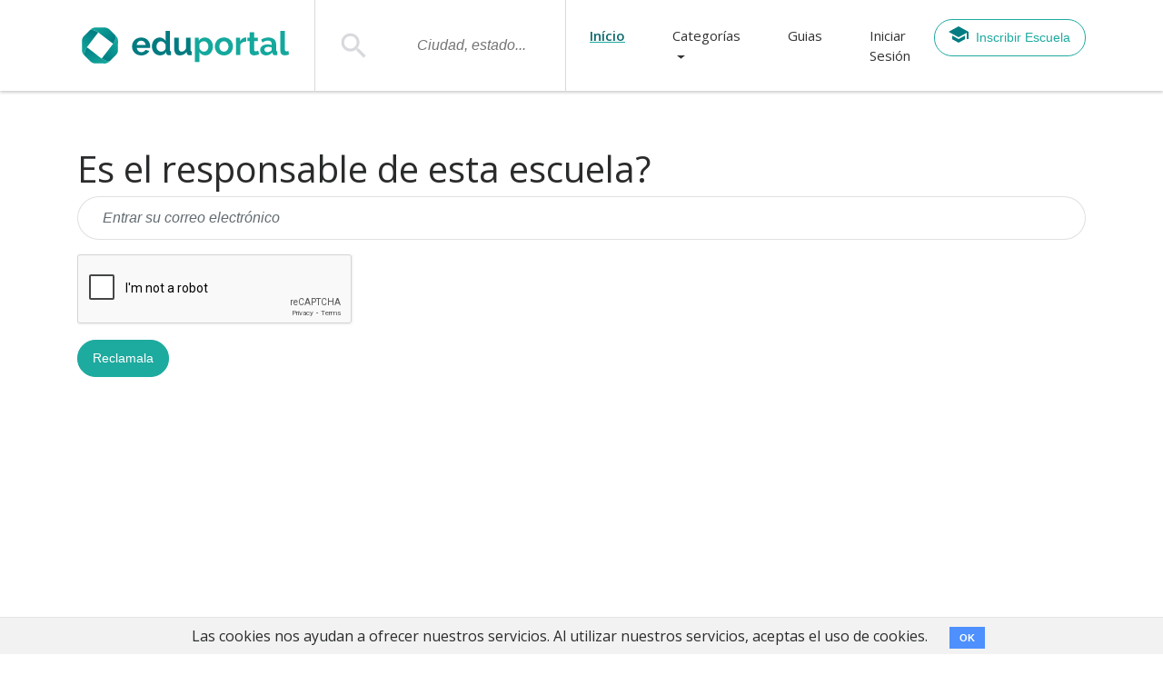

--- FILE ---
content_type: text/html; charset=utf-8
request_url: https://www.google.com/recaptcha/api2/anchor?ar=1&k=6LeXrScUAAAAAP5SlM8qERHQv1YuXkiK40DkGUXY&co=aHR0cHM6Ly9lZHVwb3J0YWwuY29tLm14OjQ0Mw..&hl=en&v=PoyoqOPhxBO7pBk68S4YbpHZ&size=normal&anchor-ms=20000&execute-ms=30000&cb=jgr1ee4vq5kd
body_size: 50611
content:
<!DOCTYPE HTML><html dir="ltr" lang="en"><head><meta http-equiv="Content-Type" content="text/html; charset=UTF-8">
<meta http-equiv="X-UA-Compatible" content="IE=edge">
<title>reCAPTCHA</title>
<style type="text/css">
/* cyrillic-ext */
@font-face {
  font-family: 'Roboto';
  font-style: normal;
  font-weight: 400;
  font-stretch: 100%;
  src: url(//fonts.gstatic.com/s/roboto/v48/KFO7CnqEu92Fr1ME7kSn66aGLdTylUAMa3GUBHMdazTgWw.woff2) format('woff2');
  unicode-range: U+0460-052F, U+1C80-1C8A, U+20B4, U+2DE0-2DFF, U+A640-A69F, U+FE2E-FE2F;
}
/* cyrillic */
@font-face {
  font-family: 'Roboto';
  font-style: normal;
  font-weight: 400;
  font-stretch: 100%;
  src: url(//fonts.gstatic.com/s/roboto/v48/KFO7CnqEu92Fr1ME7kSn66aGLdTylUAMa3iUBHMdazTgWw.woff2) format('woff2');
  unicode-range: U+0301, U+0400-045F, U+0490-0491, U+04B0-04B1, U+2116;
}
/* greek-ext */
@font-face {
  font-family: 'Roboto';
  font-style: normal;
  font-weight: 400;
  font-stretch: 100%;
  src: url(//fonts.gstatic.com/s/roboto/v48/KFO7CnqEu92Fr1ME7kSn66aGLdTylUAMa3CUBHMdazTgWw.woff2) format('woff2');
  unicode-range: U+1F00-1FFF;
}
/* greek */
@font-face {
  font-family: 'Roboto';
  font-style: normal;
  font-weight: 400;
  font-stretch: 100%;
  src: url(//fonts.gstatic.com/s/roboto/v48/KFO7CnqEu92Fr1ME7kSn66aGLdTylUAMa3-UBHMdazTgWw.woff2) format('woff2');
  unicode-range: U+0370-0377, U+037A-037F, U+0384-038A, U+038C, U+038E-03A1, U+03A3-03FF;
}
/* math */
@font-face {
  font-family: 'Roboto';
  font-style: normal;
  font-weight: 400;
  font-stretch: 100%;
  src: url(//fonts.gstatic.com/s/roboto/v48/KFO7CnqEu92Fr1ME7kSn66aGLdTylUAMawCUBHMdazTgWw.woff2) format('woff2');
  unicode-range: U+0302-0303, U+0305, U+0307-0308, U+0310, U+0312, U+0315, U+031A, U+0326-0327, U+032C, U+032F-0330, U+0332-0333, U+0338, U+033A, U+0346, U+034D, U+0391-03A1, U+03A3-03A9, U+03B1-03C9, U+03D1, U+03D5-03D6, U+03F0-03F1, U+03F4-03F5, U+2016-2017, U+2034-2038, U+203C, U+2040, U+2043, U+2047, U+2050, U+2057, U+205F, U+2070-2071, U+2074-208E, U+2090-209C, U+20D0-20DC, U+20E1, U+20E5-20EF, U+2100-2112, U+2114-2115, U+2117-2121, U+2123-214F, U+2190, U+2192, U+2194-21AE, U+21B0-21E5, U+21F1-21F2, U+21F4-2211, U+2213-2214, U+2216-22FF, U+2308-230B, U+2310, U+2319, U+231C-2321, U+2336-237A, U+237C, U+2395, U+239B-23B7, U+23D0, U+23DC-23E1, U+2474-2475, U+25AF, U+25B3, U+25B7, U+25BD, U+25C1, U+25CA, U+25CC, U+25FB, U+266D-266F, U+27C0-27FF, U+2900-2AFF, U+2B0E-2B11, U+2B30-2B4C, U+2BFE, U+3030, U+FF5B, U+FF5D, U+1D400-1D7FF, U+1EE00-1EEFF;
}
/* symbols */
@font-face {
  font-family: 'Roboto';
  font-style: normal;
  font-weight: 400;
  font-stretch: 100%;
  src: url(//fonts.gstatic.com/s/roboto/v48/KFO7CnqEu92Fr1ME7kSn66aGLdTylUAMaxKUBHMdazTgWw.woff2) format('woff2');
  unicode-range: U+0001-000C, U+000E-001F, U+007F-009F, U+20DD-20E0, U+20E2-20E4, U+2150-218F, U+2190, U+2192, U+2194-2199, U+21AF, U+21E6-21F0, U+21F3, U+2218-2219, U+2299, U+22C4-22C6, U+2300-243F, U+2440-244A, U+2460-24FF, U+25A0-27BF, U+2800-28FF, U+2921-2922, U+2981, U+29BF, U+29EB, U+2B00-2BFF, U+4DC0-4DFF, U+FFF9-FFFB, U+10140-1018E, U+10190-1019C, U+101A0, U+101D0-101FD, U+102E0-102FB, U+10E60-10E7E, U+1D2C0-1D2D3, U+1D2E0-1D37F, U+1F000-1F0FF, U+1F100-1F1AD, U+1F1E6-1F1FF, U+1F30D-1F30F, U+1F315, U+1F31C, U+1F31E, U+1F320-1F32C, U+1F336, U+1F378, U+1F37D, U+1F382, U+1F393-1F39F, U+1F3A7-1F3A8, U+1F3AC-1F3AF, U+1F3C2, U+1F3C4-1F3C6, U+1F3CA-1F3CE, U+1F3D4-1F3E0, U+1F3ED, U+1F3F1-1F3F3, U+1F3F5-1F3F7, U+1F408, U+1F415, U+1F41F, U+1F426, U+1F43F, U+1F441-1F442, U+1F444, U+1F446-1F449, U+1F44C-1F44E, U+1F453, U+1F46A, U+1F47D, U+1F4A3, U+1F4B0, U+1F4B3, U+1F4B9, U+1F4BB, U+1F4BF, U+1F4C8-1F4CB, U+1F4D6, U+1F4DA, U+1F4DF, U+1F4E3-1F4E6, U+1F4EA-1F4ED, U+1F4F7, U+1F4F9-1F4FB, U+1F4FD-1F4FE, U+1F503, U+1F507-1F50B, U+1F50D, U+1F512-1F513, U+1F53E-1F54A, U+1F54F-1F5FA, U+1F610, U+1F650-1F67F, U+1F687, U+1F68D, U+1F691, U+1F694, U+1F698, U+1F6AD, U+1F6B2, U+1F6B9-1F6BA, U+1F6BC, U+1F6C6-1F6CF, U+1F6D3-1F6D7, U+1F6E0-1F6EA, U+1F6F0-1F6F3, U+1F6F7-1F6FC, U+1F700-1F7FF, U+1F800-1F80B, U+1F810-1F847, U+1F850-1F859, U+1F860-1F887, U+1F890-1F8AD, U+1F8B0-1F8BB, U+1F8C0-1F8C1, U+1F900-1F90B, U+1F93B, U+1F946, U+1F984, U+1F996, U+1F9E9, U+1FA00-1FA6F, U+1FA70-1FA7C, U+1FA80-1FA89, U+1FA8F-1FAC6, U+1FACE-1FADC, U+1FADF-1FAE9, U+1FAF0-1FAF8, U+1FB00-1FBFF;
}
/* vietnamese */
@font-face {
  font-family: 'Roboto';
  font-style: normal;
  font-weight: 400;
  font-stretch: 100%;
  src: url(//fonts.gstatic.com/s/roboto/v48/KFO7CnqEu92Fr1ME7kSn66aGLdTylUAMa3OUBHMdazTgWw.woff2) format('woff2');
  unicode-range: U+0102-0103, U+0110-0111, U+0128-0129, U+0168-0169, U+01A0-01A1, U+01AF-01B0, U+0300-0301, U+0303-0304, U+0308-0309, U+0323, U+0329, U+1EA0-1EF9, U+20AB;
}
/* latin-ext */
@font-face {
  font-family: 'Roboto';
  font-style: normal;
  font-weight: 400;
  font-stretch: 100%;
  src: url(//fonts.gstatic.com/s/roboto/v48/KFO7CnqEu92Fr1ME7kSn66aGLdTylUAMa3KUBHMdazTgWw.woff2) format('woff2');
  unicode-range: U+0100-02BA, U+02BD-02C5, U+02C7-02CC, U+02CE-02D7, U+02DD-02FF, U+0304, U+0308, U+0329, U+1D00-1DBF, U+1E00-1E9F, U+1EF2-1EFF, U+2020, U+20A0-20AB, U+20AD-20C0, U+2113, U+2C60-2C7F, U+A720-A7FF;
}
/* latin */
@font-face {
  font-family: 'Roboto';
  font-style: normal;
  font-weight: 400;
  font-stretch: 100%;
  src: url(//fonts.gstatic.com/s/roboto/v48/KFO7CnqEu92Fr1ME7kSn66aGLdTylUAMa3yUBHMdazQ.woff2) format('woff2');
  unicode-range: U+0000-00FF, U+0131, U+0152-0153, U+02BB-02BC, U+02C6, U+02DA, U+02DC, U+0304, U+0308, U+0329, U+2000-206F, U+20AC, U+2122, U+2191, U+2193, U+2212, U+2215, U+FEFF, U+FFFD;
}
/* cyrillic-ext */
@font-face {
  font-family: 'Roboto';
  font-style: normal;
  font-weight: 500;
  font-stretch: 100%;
  src: url(//fonts.gstatic.com/s/roboto/v48/KFO7CnqEu92Fr1ME7kSn66aGLdTylUAMa3GUBHMdazTgWw.woff2) format('woff2');
  unicode-range: U+0460-052F, U+1C80-1C8A, U+20B4, U+2DE0-2DFF, U+A640-A69F, U+FE2E-FE2F;
}
/* cyrillic */
@font-face {
  font-family: 'Roboto';
  font-style: normal;
  font-weight: 500;
  font-stretch: 100%;
  src: url(//fonts.gstatic.com/s/roboto/v48/KFO7CnqEu92Fr1ME7kSn66aGLdTylUAMa3iUBHMdazTgWw.woff2) format('woff2');
  unicode-range: U+0301, U+0400-045F, U+0490-0491, U+04B0-04B1, U+2116;
}
/* greek-ext */
@font-face {
  font-family: 'Roboto';
  font-style: normal;
  font-weight: 500;
  font-stretch: 100%;
  src: url(//fonts.gstatic.com/s/roboto/v48/KFO7CnqEu92Fr1ME7kSn66aGLdTylUAMa3CUBHMdazTgWw.woff2) format('woff2');
  unicode-range: U+1F00-1FFF;
}
/* greek */
@font-face {
  font-family: 'Roboto';
  font-style: normal;
  font-weight: 500;
  font-stretch: 100%;
  src: url(//fonts.gstatic.com/s/roboto/v48/KFO7CnqEu92Fr1ME7kSn66aGLdTylUAMa3-UBHMdazTgWw.woff2) format('woff2');
  unicode-range: U+0370-0377, U+037A-037F, U+0384-038A, U+038C, U+038E-03A1, U+03A3-03FF;
}
/* math */
@font-face {
  font-family: 'Roboto';
  font-style: normal;
  font-weight: 500;
  font-stretch: 100%;
  src: url(//fonts.gstatic.com/s/roboto/v48/KFO7CnqEu92Fr1ME7kSn66aGLdTylUAMawCUBHMdazTgWw.woff2) format('woff2');
  unicode-range: U+0302-0303, U+0305, U+0307-0308, U+0310, U+0312, U+0315, U+031A, U+0326-0327, U+032C, U+032F-0330, U+0332-0333, U+0338, U+033A, U+0346, U+034D, U+0391-03A1, U+03A3-03A9, U+03B1-03C9, U+03D1, U+03D5-03D6, U+03F0-03F1, U+03F4-03F5, U+2016-2017, U+2034-2038, U+203C, U+2040, U+2043, U+2047, U+2050, U+2057, U+205F, U+2070-2071, U+2074-208E, U+2090-209C, U+20D0-20DC, U+20E1, U+20E5-20EF, U+2100-2112, U+2114-2115, U+2117-2121, U+2123-214F, U+2190, U+2192, U+2194-21AE, U+21B0-21E5, U+21F1-21F2, U+21F4-2211, U+2213-2214, U+2216-22FF, U+2308-230B, U+2310, U+2319, U+231C-2321, U+2336-237A, U+237C, U+2395, U+239B-23B7, U+23D0, U+23DC-23E1, U+2474-2475, U+25AF, U+25B3, U+25B7, U+25BD, U+25C1, U+25CA, U+25CC, U+25FB, U+266D-266F, U+27C0-27FF, U+2900-2AFF, U+2B0E-2B11, U+2B30-2B4C, U+2BFE, U+3030, U+FF5B, U+FF5D, U+1D400-1D7FF, U+1EE00-1EEFF;
}
/* symbols */
@font-face {
  font-family: 'Roboto';
  font-style: normal;
  font-weight: 500;
  font-stretch: 100%;
  src: url(//fonts.gstatic.com/s/roboto/v48/KFO7CnqEu92Fr1ME7kSn66aGLdTylUAMaxKUBHMdazTgWw.woff2) format('woff2');
  unicode-range: U+0001-000C, U+000E-001F, U+007F-009F, U+20DD-20E0, U+20E2-20E4, U+2150-218F, U+2190, U+2192, U+2194-2199, U+21AF, U+21E6-21F0, U+21F3, U+2218-2219, U+2299, U+22C4-22C6, U+2300-243F, U+2440-244A, U+2460-24FF, U+25A0-27BF, U+2800-28FF, U+2921-2922, U+2981, U+29BF, U+29EB, U+2B00-2BFF, U+4DC0-4DFF, U+FFF9-FFFB, U+10140-1018E, U+10190-1019C, U+101A0, U+101D0-101FD, U+102E0-102FB, U+10E60-10E7E, U+1D2C0-1D2D3, U+1D2E0-1D37F, U+1F000-1F0FF, U+1F100-1F1AD, U+1F1E6-1F1FF, U+1F30D-1F30F, U+1F315, U+1F31C, U+1F31E, U+1F320-1F32C, U+1F336, U+1F378, U+1F37D, U+1F382, U+1F393-1F39F, U+1F3A7-1F3A8, U+1F3AC-1F3AF, U+1F3C2, U+1F3C4-1F3C6, U+1F3CA-1F3CE, U+1F3D4-1F3E0, U+1F3ED, U+1F3F1-1F3F3, U+1F3F5-1F3F7, U+1F408, U+1F415, U+1F41F, U+1F426, U+1F43F, U+1F441-1F442, U+1F444, U+1F446-1F449, U+1F44C-1F44E, U+1F453, U+1F46A, U+1F47D, U+1F4A3, U+1F4B0, U+1F4B3, U+1F4B9, U+1F4BB, U+1F4BF, U+1F4C8-1F4CB, U+1F4D6, U+1F4DA, U+1F4DF, U+1F4E3-1F4E6, U+1F4EA-1F4ED, U+1F4F7, U+1F4F9-1F4FB, U+1F4FD-1F4FE, U+1F503, U+1F507-1F50B, U+1F50D, U+1F512-1F513, U+1F53E-1F54A, U+1F54F-1F5FA, U+1F610, U+1F650-1F67F, U+1F687, U+1F68D, U+1F691, U+1F694, U+1F698, U+1F6AD, U+1F6B2, U+1F6B9-1F6BA, U+1F6BC, U+1F6C6-1F6CF, U+1F6D3-1F6D7, U+1F6E0-1F6EA, U+1F6F0-1F6F3, U+1F6F7-1F6FC, U+1F700-1F7FF, U+1F800-1F80B, U+1F810-1F847, U+1F850-1F859, U+1F860-1F887, U+1F890-1F8AD, U+1F8B0-1F8BB, U+1F8C0-1F8C1, U+1F900-1F90B, U+1F93B, U+1F946, U+1F984, U+1F996, U+1F9E9, U+1FA00-1FA6F, U+1FA70-1FA7C, U+1FA80-1FA89, U+1FA8F-1FAC6, U+1FACE-1FADC, U+1FADF-1FAE9, U+1FAF0-1FAF8, U+1FB00-1FBFF;
}
/* vietnamese */
@font-face {
  font-family: 'Roboto';
  font-style: normal;
  font-weight: 500;
  font-stretch: 100%;
  src: url(//fonts.gstatic.com/s/roboto/v48/KFO7CnqEu92Fr1ME7kSn66aGLdTylUAMa3OUBHMdazTgWw.woff2) format('woff2');
  unicode-range: U+0102-0103, U+0110-0111, U+0128-0129, U+0168-0169, U+01A0-01A1, U+01AF-01B0, U+0300-0301, U+0303-0304, U+0308-0309, U+0323, U+0329, U+1EA0-1EF9, U+20AB;
}
/* latin-ext */
@font-face {
  font-family: 'Roboto';
  font-style: normal;
  font-weight: 500;
  font-stretch: 100%;
  src: url(//fonts.gstatic.com/s/roboto/v48/KFO7CnqEu92Fr1ME7kSn66aGLdTylUAMa3KUBHMdazTgWw.woff2) format('woff2');
  unicode-range: U+0100-02BA, U+02BD-02C5, U+02C7-02CC, U+02CE-02D7, U+02DD-02FF, U+0304, U+0308, U+0329, U+1D00-1DBF, U+1E00-1E9F, U+1EF2-1EFF, U+2020, U+20A0-20AB, U+20AD-20C0, U+2113, U+2C60-2C7F, U+A720-A7FF;
}
/* latin */
@font-face {
  font-family: 'Roboto';
  font-style: normal;
  font-weight: 500;
  font-stretch: 100%;
  src: url(//fonts.gstatic.com/s/roboto/v48/KFO7CnqEu92Fr1ME7kSn66aGLdTylUAMa3yUBHMdazQ.woff2) format('woff2');
  unicode-range: U+0000-00FF, U+0131, U+0152-0153, U+02BB-02BC, U+02C6, U+02DA, U+02DC, U+0304, U+0308, U+0329, U+2000-206F, U+20AC, U+2122, U+2191, U+2193, U+2212, U+2215, U+FEFF, U+FFFD;
}
/* cyrillic-ext */
@font-face {
  font-family: 'Roboto';
  font-style: normal;
  font-weight: 900;
  font-stretch: 100%;
  src: url(//fonts.gstatic.com/s/roboto/v48/KFO7CnqEu92Fr1ME7kSn66aGLdTylUAMa3GUBHMdazTgWw.woff2) format('woff2');
  unicode-range: U+0460-052F, U+1C80-1C8A, U+20B4, U+2DE0-2DFF, U+A640-A69F, U+FE2E-FE2F;
}
/* cyrillic */
@font-face {
  font-family: 'Roboto';
  font-style: normal;
  font-weight: 900;
  font-stretch: 100%;
  src: url(//fonts.gstatic.com/s/roboto/v48/KFO7CnqEu92Fr1ME7kSn66aGLdTylUAMa3iUBHMdazTgWw.woff2) format('woff2');
  unicode-range: U+0301, U+0400-045F, U+0490-0491, U+04B0-04B1, U+2116;
}
/* greek-ext */
@font-face {
  font-family: 'Roboto';
  font-style: normal;
  font-weight: 900;
  font-stretch: 100%;
  src: url(//fonts.gstatic.com/s/roboto/v48/KFO7CnqEu92Fr1ME7kSn66aGLdTylUAMa3CUBHMdazTgWw.woff2) format('woff2');
  unicode-range: U+1F00-1FFF;
}
/* greek */
@font-face {
  font-family: 'Roboto';
  font-style: normal;
  font-weight: 900;
  font-stretch: 100%;
  src: url(//fonts.gstatic.com/s/roboto/v48/KFO7CnqEu92Fr1ME7kSn66aGLdTylUAMa3-UBHMdazTgWw.woff2) format('woff2');
  unicode-range: U+0370-0377, U+037A-037F, U+0384-038A, U+038C, U+038E-03A1, U+03A3-03FF;
}
/* math */
@font-face {
  font-family: 'Roboto';
  font-style: normal;
  font-weight: 900;
  font-stretch: 100%;
  src: url(//fonts.gstatic.com/s/roboto/v48/KFO7CnqEu92Fr1ME7kSn66aGLdTylUAMawCUBHMdazTgWw.woff2) format('woff2');
  unicode-range: U+0302-0303, U+0305, U+0307-0308, U+0310, U+0312, U+0315, U+031A, U+0326-0327, U+032C, U+032F-0330, U+0332-0333, U+0338, U+033A, U+0346, U+034D, U+0391-03A1, U+03A3-03A9, U+03B1-03C9, U+03D1, U+03D5-03D6, U+03F0-03F1, U+03F4-03F5, U+2016-2017, U+2034-2038, U+203C, U+2040, U+2043, U+2047, U+2050, U+2057, U+205F, U+2070-2071, U+2074-208E, U+2090-209C, U+20D0-20DC, U+20E1, U+20E5-20EF, U+2100-2112, U+2114-2115, U+2117-2121, U+2123-214F, U+2190, U+2192, U+2194-21AE, U+21B0-21E5, U+21F1-21F2, U+21F4-2211, U+2213-2214, U+2216-22FF, U+2308-230B, U+2310, U+2319, U+231C-2321, U+2336-237A, U+237C, U+2395, U+239B-23B7, U+23D0, U+23DC-23E1, U+2474-2475, U+25AF, U+25B3, U+25B7, U+25BD, U+25C1, U+25CA, U+25CC, U+25FB, U+266D-266F, U+27C0-27FF, U+2900-2AFF, U+2B0E-2B11, U+2B30-2B4C, U+2BFE, U+3030, U+FF5B, U+FF5D, U+1D400-1D7FF, U+1EE00-1EEFF;
}
/* symbols */
@font-face {
  font-family: 'Roboto';
  font-style: normal;
  font-weight: 900;
  font-stretch: 100%;
  src: url(//fonts.gstatic.com/s/roboto/v48/KFO7CnqEu92Fr1ME7kSn66aGLdTylUAMaxKUBHMdazTgWw.woff2) format('woff2');
  unicode-range: U+0001-000C, U+000E-001F, U+007F-009F, U+20DD-20E0, U+20E2-20E4, U+2150-218F, U+2190, U+2192, U+2194-2199, U+21AF, U+21E6-21F0, U+21F3, U+2218-2219, U+2299, U+22C4-22C6, U+2300-243F, U+2440-244A, U+2460-24FF, U+25A0-27BF, U+2800-28FF, U+2921-2922, U+2981, U+29BF, U+29EB, U+2B00-2BFF, U+4DC0-4DFF, U+FFF9-FFFB, U+10140-1018E, U+10190-1019C, U+101A0, U+101D0-101FD, U+102E0-102FB, U+10E60-10E7E, U+1D2C0-1D2D3, U+1D2E0-1D37F, U+1F000-1F0FF, U+1F100-1F1AD, U+1F1E6-1F1FF, U+1F30D-1F30F, U+1F315, U+1F31C, U+1F31E, U+1F320-1F32C, U+1F336, U+1F378, U+1F37D, U+1F382, U+1F393-1F39F, U+1F3A7-1F3A8, U+1F3AC-1F3AF, U+1F3C2, U+1F3C4-1F3C6, U+1F3CA-1F3CE, U+1F3D4-1F3E0, U+1F3ED, U+1F3F1-1F3F3, U+1F3F5-1F3F7, U+1F408, U+1F415, U+1F41F, U+1F426, U+1F43F, U+1F441-1F442, U+1F444, U+1F446-1F449, U+1F44C-1F44E, U+1F453, U+1F46A, U+1F47D, U+1F4A3, U+1F4B0, U+1F4B3, U+1F4B9, U+1F4BB, U+1F4BF, U+1F4C8-1F4CB, U+1F4D6, U+1F4DA, U+1F4DF, U+1F4E3-1F4E6, U+1F4EA-1F4ED, U+1F4F7, U+1F4F9-1F4FB, U+1F4FD-1F4FE, U+1F503, U+1F507-1F50B, U+1F50D, U+1F512-1F513, U+1F53E-1F54A, U+1F54F-1F5FA, U+1F610, U+1F650-1F67F, U+1F687, U+1F68D, U+1F691, U+1F694, U+1F698, U+1F6AD, U+1F6B2, U+1F6B9-1F6BA, U+1F6BC, U+1F6C6-1F6CF, U+1F6D3-1F6D7, U+1F6E0-1F6EA, U+1F6F0-1F6F3, U+1F6F7-1F6FC, U+1F700-1F7FF, U+1F800-1F80B, U+1F810-1F847, U+1F850-1F859, U+1F860-1F887, U+1F890-1F8AD, U+1F8B0-1F8BB, U+1F8C0-1F8C1, U+1F900-1F90B, U+1F93B, U+1F946, U+1F984, U+1F996, U+1F9E9, U+1FA00-1FA6F, U+1FA70-1FA7C, U+1FA80-1FA89, U+1FA8F-1FAC6, U+1FACE-1FADC, U+1FADF-1FAE9, U+1FAF0-1FAF8, U+1FB00-1FBFF;
}
/* vietnamese */
@font-face {
  font-family: 'Roboto';
  font-style: normal;
  font-weight: 900;
  font-stretch: 100%;
  src: url(//fonts.gstatic.com/s/roboto/v48/KFO7CnqEu92Fr1ME7kSn66aGLdTylUAMa3OUBHMdazTgWw.woff2) format('woff2');
  unicode-range: U+0102-0103, U+0110-0111, U+0128-0129, U+0168-0169, U+01A0-01A1, U+01AF-01B0, U+0300-0301, U+0303-0304, U+0308-0309, U+0323, U+0329, U+1EA0-1EF9, U+20AB;
}
/* latin-ext */
@font-face {
  font-family: 'Roboto';
  font-style: normal;
  font-weight: 900;
  font-stretch: 100%;
  src: url(//fonts.gstatic.com/s/roboto/v48/KFO7CnqEu92Fr1ME7kSn66aGLdTylUAMa3KUBHMdazTgWw.woff2) format('woff2');
  unicode-range: U+0100-02BA, U+02BD-02C5, U+02C7-02CC, U+02CE-02D7, U+02DD-02FF, U+0304, U+0308, U+0329, U+1D00-1DBF, U+1E00-1E9F, U+1EF2-1EFF, U+2020, U+20A0-20AB, U+20AD-20C0, U+2113, U+2C60-2C7F, U+A720-A7FF;
}
/* latin */
@font-face {
  font-family: 'Roboto';
  font-style: normal;
  font-weight: 900;
  font-stretch: 100%;
  src: url(//fonts.gstatic.com/s/roboto/v48/KFO7CnqEu92Fr1ME7kSn66aGLdTylUAMa3yUBHMdazQ.woff2) format('woff2');
  unicode-range: U+0000-00FF, U+0131, U+0152-0153, U+02BB-02BC, U+02C6, U+02DA, U+02DC, U+0304, U+0308, U+0329, U+2000-206F, U+20AC, U+2122, U+2191, U+2193, U+2212, U+2215, U+FEFF, U+FFFD;
}

</style>
<link rel="stylesheet" type="text/css" href="https://www.gstatic.com/recaptcha/releases/PoyoqOPhxBO7pBk68S4YbpHZ/styles__ltr.css">
<script nonce="F2j9YYHvaJx7itQ5wbGzTw" type="text/javascript">window['__recaptcha_api'] = 'https://www.google.com/recaptcha/api2/';</script>
<script type="text/javascript" src="https://www.gstatic.com/recaptcha/releases/PoyoqOPhxBO7pBk68S4YbpHZ/recaptcha__en.js" nonce="F2j9YYHvaJx7itQ5wbGzTw">
      
    </script></head>
<body><div id="rc-anchor-alert" class="rc-anchor-alert"></div>
<input type="hidden" id="recaptcha-token" value="[base64]">
<script type="text/javascript" nonce="F2j9YYHvaJx7itQ5wbGzTw">
      recaptcha.anchor.Main.init("[\x22ainput\x22,[\x22bgdata\x22,\x22\x22,\[base64]/[base64]/[base64]/KE4oMTI0LHYsdi5HKSxMWihsLHYpKTpOKDEyNCx2LGwpLFYpLHYpLFQpKSxGKDE3MSx2KX0scjc9ZnVuY3Rpb24obCl7cmV0dXJuIGx9LEM9ZnVuY3Rpb24obCxWLHYpe04odixsLFYpLFZbYWtdPTI3OTZ9LG49ZnVuY3Rpb24obCxWKXtWLlg9KChWLlg/[base64]/[base64]/[base64]/[base64]/[base64]/[base64]/[base64]/[base64]/[base64]/[base64]/[base64]\\u003d\x22,\[base64]\x22,\x22wrfCj8OdWcO4ZT3CvMOUw7FFw7/DjMK5YsOcw6/[base64]/CnMKSUMOnU8OILsKoAcOHwqlOCjHDlcOqOUrDocKbw6A2K8OLw7Bcwq/[base64]/ChU9aw7Uqw7rDqyE9wpk/[base64]/Cq8KGw6TCgsO9W8Odw7gYwqHCmMK/Inc1UzIjGcKXwqXCvFHDnlTCpAEswo0cwqjClsOoMMK/GAHDv38Lb8OqworCtUxMfmktwrDCvwh3w6N0UW3DmybCnXE5I8Kaw4HDpcKNw7o5PXDDoMOBwovCuMO/AsOxesO/f8KPw43DkFTDhhDDscOxKMKqLA3Cjzl2IMOrwrUjEMOCwoEsE8KPw4pOwpBsEsOuwqDDtMK5STciw5DDlsKvJw3Dh1XCgMOOETXDvBhWLVRJw7nCnWTDtCTDuTo3R1/DqhrChExFXCwjw5rDusOEbmbDl15ZMQJye8OSwpfDs1pFw403w7sTw587wrLCl8KZKiPDsMKlwos6wrvDhVMEw4FBBFwsXVbCqmHCvEQ0w4UDRsO7Pxs0w6vCvsOtwpPDrBABGsOXw7tNUkMNwrbCpMK+worDhMOew4jCssO/w4HDtcK4VTREwp/CrBhECgrDpMOjLsOHwoDDvMOUw51kw7LCv8K8wpnCicK7EWTDkwJZw73Cr1TCiEXDtMOcw7EOe8Ked8K/FVfCrBonw7nCo8OUwohVw53Dv8K7wrLDkhI1BcOAwoDCpcKAw4k+VcODZV/Co8OMCBLDs8Kmf8KEaVsveCN1w54Sckh/FcOATsK/w5zCnsOVw6Y3ZMK9dMKULxFqLMKiw7zDl3XDrkbCtlPChFxWNMKyYsO4w5RRw7gmwrNMPj/Ct8O8XxfDr8KBWMKGw6drw4htHcK+w57DrMODwqzDiwDDiMK6w7rCicKAREnCjlocWMO0wrPDq8KfwpBvORVkOSzDsyh/wrvCu3QXw6XCnMOXw5DCl8OqwojDnW/[base64]/DMKkwobDu8O4wpzDl8OnbQXCqMKVezDCn8ONwqhFwobDvsK6woFZSMO+w55Iwokbw57DsHN9wrE1TMODw5sQeMOuwqPCpMOIw4hqwr3CicOWA8KCwp4Kw77DpnImfsKHw7A4wr7Coz/CgzrDrQ0Zw6hhUWbDiSnDqylLwp/Dn8OBdyRzw75bGHHCl8Oyw4LCmh/DpQrDqTPCs8OjwrpPw783w7rCr2rDuMK9W8Kew4M2QWkKw4cwwqVMe0VIf8Kkw6VfwprDiAQVwrjCjUrCtVzChm9NwrbCiMKRw5/Ckyc9wqJzw7RCNMONwo/[base64]/[base64]/DusOjw7XDgiLDosOSbj3DqVBCwrlqw7tJwozCuMK+wq0mOsK3aznCnAnCpDbChDzDoFgpw6vCk8KOHAI/w7RDSMOvwpI3W8KpGER1FMOhcMO6R8OzwrvDmGLCtk4RCcOwIxXCpMKYwrrDmGVgwpdlO8OQBsOrw5jDqjV0w6DDgn5hw6/CpsK0wpLDiMOWwojCqXTDpwNfw5HCsw/[base64]/CsnYQUsOtCMOlwofCpTXCjMK7XMO3wp7DnxJJIyLCsT7DjsK7wpldw7/CisOEw63CtQbChcKaw7TCukkhwqPCu1bCkMKFDFQKIUfCjMOUI2PCrcKVwpsfwpDCsB4zw4k2w4LCjAvChMOUw4nCgMOgAMODKcOXCsOlUsKowoFhFcOow5TDljJtCsOEbMKwasKRasOGCz/CjMKAwpMcWSDCtyjDs8OPw63DiGQLwp1xw5rDjDLChyVDw77CvMONw4TDhmYlw5BRTsOnAsOvwpwGDsONARgHwpHCkl/Dn8KMwrNnNMKcc3gjw5N1w6coXi/CoysGw49kw5JFw6bDvFbDvSobw4zClSV5DnzDlyxuw7DChlLDr3fDi8KDfUAOw6TCgyTDjDHDrcKIw5vCi8KUw5JPwoZ6OR/DsW9Fw5/CrMOpKMORwq/CuMKBwogURcOsAsK4wrRqw6EkczttQgvDusOZw5PDsSnCjGXDqGbDu0ABA380aznCs8Kdd2x/[base64]/DjRdQBsOgwpLDkFQTw53CiMOGBGQgw7bCqcOcw6DCocO3XRJJwrMtwq3CgwcVTD7DthvCucOqwqjCkxtSfMKuBsOTw5rDu3bCs3zDvcKvIwgow7NmDDPDhMOSccOow7HDt2/Cq8Klw69/UlF/w5nChMO5wrUlw5DDvnjDpTfDsmsMw4DDqsKuw5LDosKcw4vCuwQOw6g8ZsKGd2HCszrCuUEBwrF3BFEUV8KXw4wSXU0WaiPCty3CusO7HMKMPT3CiRg2w4Aaw5fCnFZVw6ERZBHCtMKYwrJWw7DCosOhaHsdworCsMKew5t2E8OQw7Jww5/DisOSwptiw7BSw5rCosO3TALDkDTDqsO4JWUUwp9VAnPDrsK6AcKMw6VZw5Nnw4/[base64]/DvMObwpzCp8KVwp16wojDjTwFVyLDpAvCuVwOZnrDvgY9wozCgyIEBcODJ3BQdMKjwo/Dj8OOw4DDqW0cS8K0KsKcHcOSwoAnJ8KeEcKxwpXDlEfCjMKIwopFwrrDsTEFO1vCicOJw5p1GGYDw5F+w6k+R8KXw5jDg345w5QjGlbDn8KLw7R+w73DncKoQsKjYCtKMS51UMOMwqPCisKzQ0J5w6EZwozDrcOiw5c0wqzDuDp+w4XCnBPCuGPDq8KMwqY6wr/CuMOnwpNcw4TCgcOlw47ChMOERcO5dDjDjU12w53Cg8KGw5I/wq7Do8K4wqAFKhbDmcOew6swwrh4wojCkg1sw6cGwrDCiUBxwpNsMVvDh8Knw4sWbm0Owq/[base64]/DmMK3wqN6SMOCw67Cq8OVw7ETTQDCiHhnUwEkw7EzwoRhwpTCtxLDnUAEVCDDgsOcT3vCpwHDj8OpNDXCm8KGw6vCjcKqDlloLl5TIsKJw6I0GDXCqld/w6XCm096w6MPwrzCs8OiMcKpwpLDvsKrRirCtMOJWMOJwr1nwqnDgsKSLUzDrVgxw6DDoGEYT8KPcWJuw6DCmcOQw6nDnMKOIF/CoyELKMOnE8KWQcOfwohABTDDosO8w7DDucKiwrXCusKMw6crTsK4wofCgMOSJVfCu8KPIsO0w6RRw4TCt8KQwq4kKcO5YsO6wpkswq/Dv8KDYGLCocOhwrzCpygJwqMSHMKRwroxACnDgMKLCXZUw4vCgEBdwrTDvwnCpi7DlzrClhdtwrzDrcKAw4zCh8Ocw7xzRcOEUMKOR8KlJRLCpcKpJ3l/wrTCnzllwqgQfAJGHxESw6zDmMKZwrPCpcOlw7Nxw5sGPjQ9wr87bS3CqMKdw7fDucKfwqPDqhTDsVl1w67Cs8OLW8O5aRTDjFvDhknDucKYRgVTUUzCmB/DgMKswoN3Zix3w6TDpQEZSHfCgXjDkTAKCiHCjMKKDMOMDCYUwoNVGMOpwqY0ZiUDWMOnw5LCvMONCgkNw53Du8KyNE8LTsOAOcOIdiPCoGcqw4LDnMKFwolYDAnDjsKdG8KPGHzDiyHDnsK/[base64]/Dp8OEKsODwqBbwobCssOPwp/[base64]/w4/Di8Oaw7ERMDrCvQLDlQF3woUfWTjClnDCoMOmw4hiFgEcw7DCs8K1w4/Cn8KAHnoww4QQwqR6ASRPasKHUgPDhcOlw63Dp8Kzwp3DgsOCwq/CujTCi8OrGjTCgBMUGhZcwoPDicOWAMOeHcKjCVvDr8KAw7M2RMKGBlxoS8KcEcK8Ci7CqXLDjMOtwovDg8K3ccKBwp/DvsKaw4jDnXY0w7wcw7A9PXUFQQVfwovCl3/Cj2fCtQzDvRLDvGfDtnXDuMOrw4FFCXXCh3FZMMOQwqE1wrTCrMK/wqI3w4kFB8O5YsKEwqZbWcKHwqrCvcOvw41Yw55ow4cKwplWR8KvwpxWCWzChnEIw6HDpyzChcOBwosbMHnCrThMwodYwrMNFsO3bMOEwoU5w4RNw5tzw51uO3/Ct3XCnXvDimNQw7fDh8K2RcKCw7PDnsKgwrzDqMOJw5zDqsKww5vDqsOIDjBfdE4swqPCkRJAbcKmJcOsAsOBwoBVwoTDkz9hwoUCwp5fwrJtY04Nw54VFVhsAMK9D8O9Mk0Pw4zDpMKyw57CuBIdXMOLXDbCiMO/EsKFfGXCp8Owwqg5FsOldcKOw5IpPMOQUMK/[base64]/[base64]/Dq8O+ZsKaDsK2E8OnTHPDjydCw4F9W8OGRxR7fVd3wpbCn8OFIFHDr8O+w6PDjcOLRnolcBzDmcOBXcO1cCciJE9TwpfCmQJvw6TDu8O/Fgg1wpLCmMKswqFewogsw6HCvW93w4ICCDRmw7DDncKrwo3CiUvDphBNXsKzJsOFwqzDjcKww6ZpIyZ0WlFOQMOLc8ORKMKWKwfCusKAa8KQEMKywqDDkB3CnlARYlw9w5HCr8OCFgnDksKPLljClMKQTRjDnRPDn2rDhB/CvMK4wp4nw6XCkwVRfHjDq8OgIcK5wr1kdEPCl8KcGzwRwq87PHo8J0Y8w73CvsOhwq5XwpXCgsOPMcOeGcKsCnLDl8KtDMKTG8Orw75DWSnChcKhAsOJDsKdwoBuMD9fwrXDkg5wHcOSwq/[base64]/CgcKMTQDCjUfCocK4XcKCwpjDjMOyw697wrbCgUETE1LCqMKKw4TDsTzDlMKUwr84LcOsKMOmTMOCw5Fnw5vDlkfDnXbChyLDryvDgA/DuMOHwqBdw7rCicOOwpx6wrENwocdwoEXw5fDhMKPfjLDgCjDmQbCpMOKdsOPfMKVTsOkeMObDMKiOB1xaA7Cn8K/P8O6wrApEh03D8OBwrhYL8OBYMOAVMKZwpbDkMO4wrsqYsKOO2DCtSHCo0nDsVPCjGUewpYqTCsbdMKkw7nDjHXCgXEsw6/CkBrDsMOOMcOEwrZ3wqrDtMKUwoISwqTCn8KNw7BZw5pGwo7Dj8O6w7vCjWHChS7CnsOQSxbCqsKNMsOCwqfCkVbDr8KiwpF2YcKewrIkCcOCKMK9woQlcMOSw6nDlcOYYhrCjn/DsXQ6wokkdVE9dzzDkCDCjsOyAHxEw7UOw45sw73DisOnw7VfOcObwqkowp8KwrHCghHDulHCrcK3w6DDlErCgMOFwrLCky3Ch8OrUsK5KQvCvjfCinnDlsOnAmFvwrvDn8OPw65Ndgwawo3Du3/Ds8KJZB/CqcOjw6/DvMK4wrnCg8KpwpdGwrrCrmvCpCPCr3zDu8KnKjLDo8KhCMOeUcO8GXk2w5/Cu2/DtSEvwpvCp8OWwptTM8KBZQBMG8KUw7kXwrzChMOxMcKHWT4jwr3DuUHDoUwqCGbDlMOKwro9w590wp/CgnLCq8OFO8ONw6QMZ8O7HsKEwqXDuXMbBcOYUWzCiBLDkx0fbsOPw5DDnU8tTsKewo1SAsKNQBrCkMK+I8KlbMO/DDrCisOnCMKmMSwRQETDt8KOL8K0wrhbLlRDw6UEXsKnw63DjcOOB8KYwrJZcAzDp0jCvQhxKMK1csOxw4vDoHzCt8KZEcOGNWLCvcOBJ2IafGHCvS/CjcKww5rDmDDCnWg5w5xSUTk/KFpOKsKtwoHDt0zDkB3DrMKFw7EywpsswrUMVcKVY8OGw59hDxE4eQHDsklGecO6wrQAwoHCocO6R8KYwrPCmcOSw5HCs8O1JsOYwodRXMO3wpjCpMOxwrbDmcOvw7YkJ8KZc8OWw6jDpsKSwpNnwqvDnsOpag4hOzZiw7Ftb0ASw5A/w78SWVfCnsKxw5pGwohCABjClsOGUSzChhkYwpDDlMKjVQXDvTkQwoPDkMKLw6HDkMKnwr8CwoxTM0YtccO/w5HDoDPCuVViZSnDqsOWdsO5wrDDscK0wrfChMOcw6/DiixJwpwFI8KNTsKHw5LCjjFGwqdnYsO3GcOAwozCm8Okw5hZZMKBwoc4esKQfwhUw5fCgMOjwo3DsQE5VU1LTMK3w53DtThfw59DUsOow7pKacKHw4zDlW5gwrwbwotdwo4/wp/Csh7CicKZGAnCh3vDr8ODOGjCo8K+SDbCiMOPY2smw5DCtHrDkMKUeMKvWB3CmMKrw7rDqsKLwoTCp0I1bCVEX8KoSwtpwp0+T8Oewqs8C3o/w63CnzM3IAZbw7rDqsObOMOSwrYVw4F2woJjw6PCgVhfCwxTHBl8LkPCh8OTHggDE0jDhEjDuRXDpsO3H0ZCGGkuIcK7wq3Dh355OwMuw6LCm8O5MsObw5UmTsOZGnYSM1HCjcKsKCrCjyVNDcKgw5/Cs8KgFsOEJcOLISXDhsKJwobDvB3DjHtvaMO6wrjDrcO9w5Vrw6QOw7zCrlLDthxTHsKdwq3DjsKqFA8icMKgw7sOwqHDsm/DvMK+ZG9Pw5wSwrc/RcKQF19PacOcCsOqw7LCmwFywpJZwq3DiVkZwoQ4w7jDr8KsScK2w73DrHU7wrQWLzAGwrbCu8Oiw4XCicKERXLCuXzCi8KHOzBtPyLClcKML8OISAxrNDQZFn/DoMOYPnMDLnBsw6LDiDrDu8KBw7Jrwr3CmmA5wrkNwqRVBCzCtMOdUMOyw7rCpsOfVcK7fcK3AE5iYiVHNW9fwrDCpTXCokQjZRTDqsKpYmTDr8KUP1rChhh/[base64]/[base64]/DtMK6RsK4asKpwr0Owr8ZKlNWOi7DrMO8wr3DjsK9W15pIcO5PQojw6l0M3VeXcOrWsOOZCLChDvDjg1VwqnCtEXDlRrCv051w4MXTQ8HAsK3TcOxFzNIfT9RIMK/wqzDiDbDjsKWwpPDvljCksKewocZOn7CmcKaBMKdc3Jpw4h/wo7CgcKPwo/CscKrw6ZSVMOOw5xhdcOWA3dNU0TDsV3CsTzDjcKlwqrCsMK+wojCqA5AL8KsTCrDrMKlw6J1EVDDq2PDoEPCocKcwqfDqsOTw4w+LEnCk2zCo2RHUcK+w6XDi3bCoHbCgj5gNsOew60oKicKEsKwwrI6w53ChMKTw7BLwr7Djgc4woXCoxTCpcK8wrdJP3fCoi/Dh3PCvhfDgMKiwp5MwpvDlE18KsO+TFjCk1FJQBzCnSDCpsK3w7fChMKSwrzDhDDDg0UoacOOwrTCpcOOfsKiw4FkwqPDj8K7wpMKw4sqw4wPMcO7wpMWbcORw7dPw4AzQMO0w7Eyw7nCi0xxwrLDkcKRX03CqAI5PT3CjsOObsKOw4/Ct8OWw5JMXlTCp8KKw4nCjMO4JsKfLF/[base64]/T8K9w5lXRiYoNB4aXMKpw5UDw6jDunwrwr/[base64]/wqLDiMKHHcKWw73Do3rCsSkLKMOiaxrDuVnDiE4sYmHCpsOVwoVLw4ZyfsOFSyHCq8O8w4HDlsOAZhvDosKIwqwBw4xuNgBPRsK/JDxdwrfCi8OHYgpuSFJTLMK/asOMQzzCpj1sQ8K8EMK4MVMXwr/CosOASsKHw7NrQh3DlntASXzDisOtwrjDvg/ClSfDl2HCrMKuDUxlDcKuR3sywog/wr3DosOFF8KbacK8HnENw7XDuFlRHcOOw7vCksKKbMKywo3ClcOHYC4IIsOnNMOkwoXChS/DgcKDeULCmMOEaXzDtcOKRC8owoVGwqYowr3CqlbDj8OSw7oeX8KQOMO9MMKLQsORTsOwecK4TcKcw7AcwpAWwpEew4R0dcKUWWHCjMKdZgY2WzkIIcOXb8KGHMK3wrdkdnfCnFjDqkDDlcOAw4B9XTzDs8K/wqLCsMOgw4jCtcO5w6VXZsKxB0oGwrvCncOJfSvCq0w0aMKoI3PDu8KSwog4LsKkwq1+w5HDmsOtDkwzw57CnMKCOkcuw4nDihfDqE3DrsOdOcOmPS02w67DpT3DpTPDqTN5wrNgNcKcwpvDghFcwoU/wo4nacOewrYITg/Djj7DucK4wr0cBsKIw5Zfw4Vowr9Fw5lowrlyw6PCqMKRB3/CrGB3w5odwpPDh3/DvHx9w4FEwow/[base64]/DgMOMWcKewonCtidfwqlgwoHCucOjXsOzw53Dg3zCoTgnw5rDmg5RwrXDmsK/wp3Cr8KKXsKfwrbDlETDqWTCsG4+w6HClHTCr8K6LWMcbMOVw7LDoShIFR7Dq8OgPcK8wo/DgjDCusOBMsOHRUxTS8OFecOgeiR2UcKPKsKqwqPDm8Kgwq3DjCJ+w4hhwqXDksKKLsK9f8KkNcKdH8OOV8Osw7XDvmLCgl3DsX5/AsKfw4zCgsKmwozDjsKWR8Ouw4zDlHY9DhTCljTDhhpqMsKNw5rDryHDqXgBTMOlwqN4wp1DdBzCgwUadsKHwq7CpcOiw6BEb8OAXcKWw6hcwq0hwq3DkMKmwqwYZQjCp8O7w4gCwodBPcO9QsOiw7PDvih4T8OICMOxw5fDhsODFylEw4vCnhrDv3LDjlBsNxB+CB/CnMKpNzwTwo3CtBzDmDvCusKfw57Dj8KPfSjCmlXCmTN0U3bCoETDgBnCu8K1CCDDpMK0w4jDkFJMwpZww4LCjQrCm8KiAMOKwo7Du8OCwonCtgttw4rDtwF8w7jCgsOFw47CtGZ1wrHCi0LCosK5B8O/[base64]/wr/DvjbDlcKWHg1FwpHCshTChGnCrWbDnU3CqizCvMO/w7cDdsOSc0dwJcKSf8KFBih5DgrCpQHDg8O+w7rCig56wrxrSVMYw6YpwrZIwoLCin/CsXkaw58MaSvCg8KZw6vCtMOQFmR1TcKUFnkLwotOTsKVVcORWMKiw7ZZw4fDjsKlw79Ow7h5YsK0w5LDvlXDlgpAw5nCs8OhE8KbwoxCL2PCrDHCssOIHMOeYsKXOwDCp0YSTMKQw6/Dq8KzwrN+w7PCo8K+BcOsPW9JAMKuGQRLRHLCscKaw5kMwpjDtgfDqcKuUsKGw78SbsKbw4nDl8KcaG3DtHLCrMKaR8OIw5XCoCHCkiwUIsOBLsKZwrfDizzDhsKzwoTCpsKHwqc0AzTCtsOGB0kKZ8K5wps/w5MQwo/Cu3xowrsiwpPCjywZCmQCLyXChcOKUcKzeiQvw7RwK8OpwoghCsKAwrcxw7LDrz0bTcKiHndOFMOpQkrCiV7Ct8OhWAzDqTwGwrBedhQww4nDhiXDqkhyP30bwrXDu3FAwpVSwrViw6pMJ8K9w6/DjXvDtcOcw73Dv8Oww5JgJMOew7MKw6Mpwp0tRcOeLcOew4nDscKTw6vDr0zCocKrw53DhsK2w615JU0Lw67DnG/[base64]/acOdw6s4woJgWGRReMKYbx7ChsOjwqPDtMKbwr3CmMORZsOYXMOLccOXG8Otwo5Cw4HChyjCrEdWb2nCpcK1YF3Dhj8pVkTDrm0BwoEwNcO8S0rCgXd8wpkMw7HCnzHDjsK8w610w49ywoNcRGnCrMKXwpMaa1pYw4PCinLCrsK8HsOjYcKiw4DCiignKTMjKT/CrnnCgXvCt2zCoWJoW1EPRMOdWDXCrn3DlGXDmMKxwoTCtsO7NsO4wo4sYcKbMMOTw43DmW7DjQ0cGcOdwrtHXyRqH1NICMKdW3nDqsOBw59jw5tPwph8KCnDpzrCgcO7w4vDqVsew4TCpXh7w5/DszfDkhIGACPClMKgw7LCt8Kcwo5bw7fCkzXCs8O/w73ClTjDnwLCgsK3DQpPCMKTw4ZPwprCmEUMw7wJwpdGCsKZw4hsa33CoMOJwqk6wrtPZMKcCsKDwqMWwrIQw4kFw5/CjAbCrsOHcVHCozJew4HCgcOgwq0oVWHDksOZwrgvwrJpHQnDgmgpw7DCqTZdwp4qw6bDowjDvMKmIhkvwp1nwq9wX8KXw6JxwojCvcKOCiptU0w8Gxs+DW/DlMOReiJuw4HDocKIw6rDjcOiwos5w5jCksKyw5/[base64]/[base64]/DssKKWcKXW8OLNDorwrILOHcuwpUqwp/CpsOUwrttY3LDuMOXwpXCvWPDi8OpwrhpSMOEwp9IJcONZzPCgSRAw6lZQ0TDtArCkQLCl8OZFsKtM1zDmsOmworDsEBiw6zCsMO2w4LDpcOEWsKje3ZdCcKtw71mGBTDoVrCiX7DlsONE1EWwpJIdjlDXsKAwqXCnsOuZ2zCujcLZHobNkPDoVwEEADDtFvDtgokB2/CrcOCwqTCqsKHwpvCk2AVw6nCh8KBwpkoPcOZWMKIw5JFw4Rnw6jDmcOywqccI0V1FcK7RDhWw4pqwplRTAx+STzCklzCq8KTwrxJNB8iwp/DrsOgw6Upw5zCu8O8wo0yaMOja1jDrCQvXnbDhlrDsMODw7sSwqRwGi0vwrvCtAFddXx3QMO3w6TDoRDDrsOOJsOnKTxwPVTCgVvDqsOOw5LChy/CpcK2FMOqw5s0w6PDqMO8w7VDUcOXAsO9w6fCiBoxPjPDsX3DvH3DjMOMc8OLPAEfw7JPOWjCi8KJFMKkw4kww7opw5E+w6HDpsKrwpTCo0UVaCzDhsOmw5TCtMOhwpvDrXNpw49MwoLDgWDCpMKCdMOkwoPCnMKidMOmDmIdLMKqwqHDnC/[base64]/CmCnDo3PCpsKdwpFIw5fDgsOmT8OPdsKZwq8twoU+MUjCsMOHwr7DjMKlPmrDj8KKwpzDhhIxw4U1w7QSw59+KVhZw5jDn8KTen9Qw4lZKDxOIMOQW8OLwolLRXHDoMK/WEDCn04AAcOFP0LCkcOrJsKhdmI5cG7CqsOkclxvwqnCnhLClsK6OwXDgcOYUnx2wpBuwqtGwq0vwpliHcOcK3DCjsKCA8ODKzR8wpDDlyzCq8Oiw5QHw5UFY8OTwrRgw6F1wrfDu8Oywp8rHmJQw4rDjMK/eMKSfQ7DggdLwqDDn8K3w701NCxPw4bDuMO2ez9mwo/DgcO6AMO2w7/CiCBbe0HDocOAccKtw4vDvA3CosOAwpbDisOkR1pkSMKcwpYowp/CgMOywqDCpWnDqcKgwqt1VsOEwqlePMKlwoloAcKNDcKfw7psMMKtF8OcwpPCh1lgw69MwqkqwrJHMMO/w5JFw4Y+w6hhwpfCn8OMwoV2SWrDi8K9w68lbcKqw6w1wqUDw7XCmkLCo1htwpDDq8OEw65tw5clcMK8Q8KQwrDDqVfCnATDjlnDqsKeZcObN8KoOMKuC8Oiw51jw5TCosKhw4nCosOFwoDDo8OSUQYWw6Z6L8O7AzTDuMKsSH/DgEhtfsK4E8KDVMKnwpl1w4QNw4tQw6ZgJ1wALAzChWJUwr/DlsK+YAzDlhrDkMO4w5ZkwofDugvDq8O7PcOIPhEnWsOQG8K3LGLDvGzCtwsXX8OewqHDs8KOwpzClBTDmMOcwonCuR/CnCp2w5MBw5cWwqVQw5DDosKLw4nDksOSwoAhQiQDJWXCnsORwpIQcsKtZX4Ew7olw5HDhMKBwrYCw5t6wr/CosOvw7zCosKMw5NhYAzDrUDCjUBrw5o4w4paw6TDvlgqwoMJa8KYc8OZw7/CggJ2A8KBLsK6w4VTwpt3wqc1w7rCvgAzwrFhbTxBdcK3fMOcwqvCtFtLA8KdZTZzeUFDEkIewr/DusOsw5IUw6IWeiNBb8KTw4FTw6AqwrLCsSZzw5LCoT4dwrDCh2sqIwprbiZnPwlMw7puTsKXYMO0KwvDokPCv8Krw7AJfDzDml1uwpHCj8KlwqPDmMKjw7LDtsOVw48gw7LCihLChcKOaMKYwo9nw5YCwrhgCMO6FlfDuzopw5vCp8K+Y2XCiSBTwoY/EMOcw6vDoFfDssOfajrCucKjAlnDnsO3OybCgCHDhWQ/ccKuw6Mnw6PDoCvCrcK5wojCpMKbccOfwpo1wrLDvsOWw4Vow7DCq8OwccOGw6BNfMK9VF1YwqLDh8O6wrgAEX7DhHzCggQjVw9vw47CncOhwqHCssKTVMKOw7nDtU8jMMO8wrZ9wprCocK3IyLCq8KIw6/CnTQKw7LCn1BywoMLFsKnw7l9B8OATMKkcsOTOMO6w5rDihnDrMONeUYrEX/DmsODSsKtMHU4QxwvwpJqwqtjUsOww4IiRT5RG8OcY8O4w7LDlCvCv8O1wpXCvh3DtxXDiMKMRsOaw5JDHsKiZsKpdT7DjsOXwoLDh1VVw7PDksKZdwTDlcKAwpjCtynDlcKHX0sXwpBlOsOxw5Ixwo7DomDDnRYef8OSw50IFcKWTGrChTFUw6HCh8O4IMKOwq/[base64]/DncKYw6RNw67CrMKUbMOkw4rDrjzCo8OHFMKQw7/DmkbDqD/[base64]/Co8KVw43DhEXChA7CsSg1A8KwLsOjwox5V13CoMOzAsOdwqTDjzR1w7fCl8Oqbw8nwpIDTcO1w5dxw5fCpyLCvVjCnC/CmCpiwoIFP0rColDCmMOpw5hkXW/Dm8O6LEVewr/Dv8OVw63DrD4SdsKEwoEMwqQjLMKVMcKOF8OqwoUtaMKdXcKSbsKnw53DlcKsHkgMb2NRIF8hwrFbwrHDgMK3dsOZTxDCnMKXYxkPWMOfNMOdw5/CqsOGdzxgw63CkiLDhinCjMK4wpzDuzFBw7AFBRHCgH7Dq8KnwoheDgYIKkDDhXTChSvCusKLTsKHwozCkzMAwpHCicKJZcKLF8OMwqZrOsOSO0crMsO8wpxjDwdJBsK7w7dSECFrw7vDulU2w7nDtcKCMMOpSnLDlUYkW0LDtAdFX8Oje8K2AsOvw4/DpsK+cyoBesKKVg3DpMKnw4RLPVw2dMOKLFRHwqbCnMOYT8KAGMOSwqHCksOxbMKMbcKXwrXCi8OnwoRjw4XCiU53ZSBVTMKyfsK5NUTDjcOSwpFADhlPw4PCm8K6HsK0NlXDr8O9NnYtw4A9dMOeHsKqwr9yw4E9M8OTw6dawp05wq/[base64]/DlMOVIRx+dx7DjAXDhgsaw4FQwoIUBsKPwqB+cMOjw68sSMKBw4Q0LHoYFzBswoTCnQ8QcUbCi2NVPcKLSSR2JkB2UhB/PsOqw5bCu8Kcw6VZw5c/QMK3EMOXwqNVwp/DhMO/[base64]/wpjDvcKeWk3CpFJ7djYPFMKkw77Ds27CscOLw4kqVFZ1wpJqAcKhacO7wpd/bHs6S8KDwoQLG3N8NyvDrRbDqcOnZcOsw5Ygw5hWTMOtw6kwK8OHwqA+AD/DscKDRsKKw6XDvsOCwqDCrg7DtsOvw7t/BcO5cMO0YSbCrwLCg8K4HVfDj8KIF8KwAErDosOqPxUfw7vDnsKdCsKHPl7Cli/DjcOwwrbCg1gPVzY9w7Mgwqovw7TCk3TDosKKwqnDt0cVGRFMwpccCFRkQDXDhMOlMcKEOVdLLTvCiMKjJ1vCucK3WFjDgsO8GcO1wqsPwrAcdj/CvcKIwrHCnMKSw6XDrsOOw6jCnsOCwqPCnMOODMOmTQnDgk7DhcOAA8OAw7YDWwMXCyfDmD88Xk/Cph8Gw60STVd9LMKuwoPDisKvwq3DoULCrGDDk0FYH8OQJ8KUw5paFmfCrGtzw74rwozCnDFNwp/Cqi3CjFknWW/Dih3CjWUkw5QCPsKqFcKBfmfCvcKWw4LDgMKeworCksOwC8KWOcKFwq1jw4rDp8KLwowewpvDlcKWFWLCjhYrwqrDvSXCmVbCp8KxwpYxwqzDpErClzxHMMOMw7zCm8OeOQ/[base64]/fcOlwrwhQcK5woHDkDcjTwxxFAYrI8Kuw5LCscK2G8K6w7Nyw6HCvWfCuw5gwozCmyHCr8OFw5sNwpXCiVbDsn88wr8cw5LCryFpwoB4w7bCk1/[base64]/wol3WT9Re3HDuG0twrnDqsK/w753OwLDsFkiwqwhw4LCvQloXcKCQTlnw7FUAMOowpY0w5zClkcDworDh8OKEDXDnTzDjEBCwo4BDsKkwoA/[base64]/[base64]/wptXQ8KswqzDv3rDkWxHw7o2w44+w7XCuA9iwqfDgmrDnMKfdgxdb1pQwrzCmHc0w5FWZ3Medh54woJHw6zCqTrDnSjCnlZ3wqBswo8iw6oLQcKlcHbDiEDDsMKewrthL2NXwonCvzAVe8OpTcKkP8OQCEAqJcKhJDZTwo0mwqNff8KLwr/[base64]/Dnh9Kw4PClinCnw1HSjPDmcOGNV3CssOHe8O8wpI/[base64]/ClGlswqhTw6bCv8KqwpHDoSAPwpLDmnbCl8K+w6gXw4zCs2DCnzBsLjAAO1HCocKOwrdQw7rDiw/DvMKdwo8Zw4jCi8OOEMKxEsOTFxfCni4hw4nCrcOcwqjDhMOqMsOrJT0/[base64]/[base64]/[base64]/w6EIcMO2AB3Dm8KWwoXDnETDr2HDgkwrwo7CjG/DucOPeMO1UjZgB1LCt8KNwqRgw79iw5Brw6/DuMKqQcKnccKGwqFZdg9uUsO5UywxwqwfPU0JwpocwqtkVlsoCh8Owo3DtjnDsU/DpsONwroGw6zCsSXDrsO4YGrDolxxwrjCszVjahbDhA5Rw5fDtkA3wprCu8O/w5PDiwHCpxDCqHpZYBE3w5XCiRkTwp/DgsOMwoXDt1R+wqEESwDCgyQfwpTDucO1DTDCkMOqPzDCghzCgsOHw7TCpsKLwo3Dv8OCUH3ChcKrGRIqP8OEwpvDmCYiHXcNNMKIMcKjcF3CtH/CtMO3XTvDnsKDE8OkZ8Kuwp9gQsOVScONCRlOCsOowoxJSG7DhcOmCcOmGcKhDmLCgsO+woLDs8OzMmHDmxxOw4svw7LDnsKbw7FwwqhVw5DDk8OqwqR1w4QKw6I+w4bCn8KuwoTDhSnCrcO3JjzDrmvCsRTDonjCpsODEcO8RsOnw6LCj8K0ez/[base64]/DkjTCqMOPTcKGRA/[base64]/Du13CpcOCa8OfZcKJw78KVA5rwpJEwovCh8O1wqRNw6x4FmgRJhHCqsKwYsKYwrrDqcK1w6ILwoQsC8KZN1LCuMO/[base64]/w78Sw5UIOsKhw6AJw4LCqcOFG0nCg8Kow4piw5Fcw4rCocOhOVBFG8OMAsKxFW7DpQbDnMKLwqkFw5FcwpzCj28dbnHCpMKPwqrDoMKmw5jCrjsBO0cDw5MMw6zCpR8vDnzCtEDDvsOdw4LDqT7Cg8OzMFvCksK/awvDk8O1w6slf8O3w57Dh0rDs8OdDMKNPsO1wrXDkw3CvcKhQcO1w5jDkQlbwop2L8OBwq/DpBkqwpwcw7vCmUjDtH85w6bCijTDuj5QTcKMIkjDun15ZsOaM08zW8KiGsOEFVTCgyLClMKAX2YFw5J0wr1EPMKGw4LDt8KzSHnDk8Omw4Aewqwjw4R0Bg/CicKow71FwofDl3jDui3CoMOgNcKXTjxqVDNKw6HDphMww6bDg8KLwp3DjGBlNW/Cm8OWBcKEwpoYWUIpQcK6OMOrLyNxUXjDpMKncF9jwpVjwrInAsK0w57DqMOGD8Oxw6w0ZMO8wr/CmzXDuDBLG14LMMKpwqhIw69RUUMJwqfDiEfCtMKnPcKcBC3CtMOlw6Imw4FMWsOkAC/DjQfCjMKfwoRoRsO6cHEww7fClsOYw6Nfw4jDjcKuecO9MiZBwpFAIHREwq1zwrzCo1/DkSvDg8K9wqTDvsK4cTLDjMOCZEJJw7rCjjYJwr4ZcTZOw6TDtcOlw4/DjcKAUsKewpjCh8OYQsODYsOqE8OzwrwlV8OHC8KME8OSAGTClVDCqWjDusO4AAXCgMKVfFHDucOVT8KPVcK0J8O+woDDrDHDocOEwqU/[base64]/[base64]/DvsK0wrzDg1ReFzzCqMK0PsKUPcO7w4/[base64]/DtxLCv8KiQXYjw6JWw7dRH8OsF05Qw4PDt8KDw7suw7PDu3/DrMOLGggnd3ATw4gbbcKiw7jDtl84w6DCiRkmX2DDu8ORw6TDu8OxwqxUwoHDtjR3wqzCv8OHHMK9wp1OwrvDvnHDj8OwFB01BsOawpM4SE0vwpMJAUZDCcO4C8K2woPDv8OFVzA1MmpqLMKDwp5Lw7FLaTPDigF3w5/DmWMiw5w1w5bDhWo+cVvCvMO+w41XEsOpwpjDi1bDp8O4wrTDh8OMY8O9wqvCjko1wqBqcMKuw6jDp8ONGTsswpLDhV/Ct8OyGFfDuMOlwq7DhsOiwoTDmwbDqcKxw6jCp0A5N0sgSxMrKsKsJg04UQVzCErCvj/Dql12w4XDoyInBsOQw7UzwpjCkSLDrQ/Dh8KjwpdDBWsxDsO4RR/CpsOxHwTDgcO5w5ZLw7QIJMOrw5hIdMO1LAZwRcOvwp/[base64]/DojnDg10mUndLN3MSwpHDmRHCswjCqcOkM3nCszTDm0vDmxvCkcKlw6YUw5obbXYZwqjChFozw4rDscO7wrTDlUUxwprDtnZwAltfwrxLRsKpw6/CoWrDmWrDscOjw6wZwpNuVcOvw6zCtyUvw49YJ34HwpJfCxE/SmFbwplmScKNE8KJWysKX8Krez7CqyTCiAbDvMKKwobCt8KMwrVmwqMQYcKsDsKvFTIFw4dwwrUWchbCs8OucUFlwp7Du1/CnhDDkF3Cqh7DlcOXw6FVw7Vjw6dsYkXDsGbDiWrDg8OLdQAKe8OyRGg/TxzDoU8YKAPCklZQGsOKwqMWKTsVEDfDv8KaQnF9wqHCtw/Dm8Kqwq8UJ3LCi8O0D3XDtgY+CcOGF2ppw5rDuGbCucK0w4h3wr0KAcOaYyHClsK8wpheQFzDgsKqVQrDj8KxdcOoworCoDYHwpXDsGRwwrE0U8OTbkbCn3DCph7ChcKracOUw6w4DcOmM8OEAcO4FMKBRVHDogVYWsKDX8K/SCEVwpTDpcOUw5ASHcOIYVLDnMOJw4bCg1wtcsOUwrZiwqQ/w4rCj0IbCsK7woczBcOOwp1eCR9Pw7DDg8KpFsKRw5HDjMKqO8KSOCfDiMOEwr5fwp7CuMKKwpbDrsO/[base64]/[base64]/UsKjX8OIEwozwrDClibChFXDp0dkw55dw6TDjMOJw7VmSsKycsObw7zCvMKvecK3wrzCmVvCt0TCqj/Ci254w5FFXMKpw7BlEVQrwqLDm0dvRjbDki3CrcOpZEJ7w4vDshXDhDYRw69fwq/[base64]/CtkzCjcKWfsOQTiXDjsOgI8K6w5g3CkBUKsObXcKhaT0EcGPCmMKWwpXCqMOvwocuw5o7OzfChk/DnU7DssOWwofDmA4Yw7xwTB42w7PCsgjDvidrIHjDrBBFw5bDnB3DpMK5wrHCsT7ChcOpw4Jdw40vw6hzwqfDncOBw6DCsCI2EQNwbCQqwpnDjMOZwqnClcOiw5PDsUPCkTkvd0dRNcKIAV/Dii87w4/CuMKCNsOvwoQDL8KTwq3DrMKcwoYLwozDvMOLw6TCqcKMVcKJfRPCsMKQw5PCiybDojXCqcKmwoTDuTZxw7k0w6ppwoTDksO7XxVHTC/Cs8KkKDbCgsKjw6vDu2M1wqfDhlPDjcO4wpPCmErCk203AAAZwojDsmHCvmtfTsOAwoQgOWTDtA1XEsKbw57CjER+wofCuMO1ZT/ClX/DmsKLHcOsXXPDoMOmHCgzY28Ea1dwwpHCsiLCmytBw5rCiDPCjWhbA8KAwozCi1jDulwvw7bCh8OwPBbDvcOeQcOdP3MHainDjldHwq8swqnDmw/[base64]/CrMOOdsOLw6ASeMKtw4FQMS7Du8OkXsOgRsOPfh3CnSnCogTDtH/DvsKhWcOgE8OxU2/DpzvCuznDk8Olw4jCtsKnw4dDC8OZw6MaLVrCtwrCqEvCnwvDrQ8rLmvDscOLwpLDq8KDwr3DhFBwTS/CiH9xDMKlw5LCgMOww57CohrCjCUNChdVbW04b23DuxPCtcOYw4PDlcKgDMOZw6vDuMKfWz7DtUrDsi3DiMOSIsKcwrnDpMKQwrPDkcKnI2Z+woILw4bDhnlPw6TDp8Ovw5Uow7hVwp7CpsKzdifDtGLDpMOXwp4Nw7wXYMKYw77Cn1TCrcOZw7/DhMOaYxnDscKLw5PDjC3CscOGUG/CrU9ZwpDCrMO3w4dkQcOzw6bCnmBkw5Vnw7fClcOvN8KZOm3DksOgRn3Dm0E5wr7DsSIfwrhKw4UjTzPCmXRVwpBKwqU9w5ZkwrNaw5BXARHDkGnCtMKJwp/CrcKAw4MFw4wVwoZKw4PCnsOEACsqw6A7wp43w7TCjBTDmMKyeMKJC3TChjZBS8OaVnxxeMKUw5XDmynCghAMw49nwoPCk8KuwrUKfMKcw79aw7dDJ05e\x22],null,[\x22conf\x22,null,\x226LeXrScUAAAAAP5SlM8qERHQv1YuXkiK40DkGUXY\x22,0,null,null,null,1,[21,125,63,73,95,87,41,43,42,83,102,105,109,121],[1017145,797],0,null,null,null,null,0,null,0,1,700,1,null,0,\[base64]/76lBhnEnQkZnOKMAhmv8xEZ\x22,0,0,null,null,1,null,0,0,null,null,null,0],\x22https://eduportal.com.mx:443\x22,null,[1,1,1],null,null,null,0,3600,[\x22https://www.google.com/intl/en/policies/privacy/\x22,\x22https://www.google.com/intl/en/policies/terms/\x22],\x22YM70lkdTQ9kuv0uue1NFsUKaUb7Ozn1uD4EKeXpsYsw\\u003d\x22,0,0,null,1,1768792857913,0,0,[108,94,101,149],null,[205,156,151],\x22RC-styrNYNrgki7ow\x22,null,null,null,null,null,\x220dAFcWeA4W2BUUxUyzWxC5NFIkwQva85G-6qXLDlWDcZgwffydY9bwdtlgTy7AYd7nehdxKG2P7kdaLQdIOVQjeOd18j0i6jLwEw\x22,1768875658267]");
    </script></body></html>

--- FILE ---
content_type: text/html; charset=utf-8
request_url: https://www.google.com/recaptcha/api2/anchor?ar=1&k=6LeXrScUAAAAAP5SlM8qERHQv1YuXkiK40DkGUXY&co=aHR0cHM6Ly9lZHVwb3J0YWwuY29tLm14OjQ0Mw..&hl=en&v=PoyoqOPhxBO7pBk68S4YbpHZ&size=normal&anchor-ms=20000&execute-ms=30000&cb=h5qumxrm30wk
body_size: 49310
content:
<!DOCTYPE HTML><html dir="ltr" lang="en"><head><meta http-equiv="Content-Type" content="text/html; charset=UTF-8">
<meta http-equiv="X-UA-Compatible" content="IE=edge">
<title>reCAPTCHA</title>
<style type="text/css">
/* cyrillic-ext */
@font-face {
  font-family: 'Roboto';
  font-style: normal;
  font-weight: 400;
  font-stretch: 100%;
  src: url(//fonts.gstatic.com/s/roboto/v48/KFO7CnqEu92Fr1ME7kSn66aGLdTylUAMa3GUBHMdazTgWw.woff2) format('woff2');
  unicode-range: U+0460-052F, U+1C80-1C8A, U+20B4, U+2DE0-2DFF, U+A640-A69F, U+FE2E-FE2F;
}
/* cyrillic */
@font-face {
  font-family: 'Roboto';
  font-style: normal;
  font-weight: 400;
  font-stretch: 100%;
  src: url(//fonts.gstatic.com/s/roboto/v48/KFO7CnqEu92Fr1ME7kSn66aGLdTylUAMa3iUBHMdazTgWw.woff2) format('woff2');
  unicode-range: U+0301, U+0400-045F, U+0490-0491, U+04B0-04B1, U+2116;
}
/* greek-ext */
@font-face {
  font-family: 'Roboto';
  font-style: normal;
  font-weight: 400;
  font-stretch: 100%;
  src: url(//fonts.gstatic.com/s/roboto/v48/KFO7CnqEu92Fr1ME7kSn66aGLdTylUAMa3CUBHMdazTgWw.woff2) format('woff2');
  unicode-range: U+1F00-1FFF;
}
/* greek */
@font-face {
  font-family: 'Roboto';
  font-style: normal;
  font-weight: 400;
  font-stretch: 100%;
  src: url(//fonts.gstatic.com/s/roboto/v48/KFO7CnqEu92Fr1ME7kSn66aGLdTylUAMa3-UBHMdazTgWw.woff2) format('woff2');
  unicode-range: U+0370-0377, U+037A-037F, U+0384-038A, U+038C, U+038E-03A1, U+03A3-03FF;
}
/* math */
@font-face {
  font-family: 'Roboto';
  font-style: normal;
  font-weight: 400;
  font-stretch: 100%;
  src: url(//fonts.gstatic.com/s/roboto/v48/KFO7CnqEu92Fr1ME7kSn66aGLdTylUAMawCUBHMdazTgWw.woff2) format('woff2');
  unicode-range: U+0302-0303, U+0305, U+0307-0308, U+0310, U+0312, U+0315, U+031A, U+0326-0327, U+032C, U+032F-0330, U+0332-0333, U+0338, U+033A, U+0346, U+034D, U+0391-03A1, U+03A3-03A9, U+03B1-03C9, U+03D1, U+03D5-03D6, U+03F0-03F1, U+03F4-03F5, U+2016-2017, U+2034-2038, U+203C, U+2040, U+2043, U+2047, U+2050, U+2057, U+205F, U+2070-2071, U+2074-208E, U+2090-209C, U+20D0-20DC, U+20E1, U+20E5-20EF, U+2100-2112, U+2114-2115, U+2117-2121, U+2123-214F, U+2190, U+2192, U+2194-21AE, U+21B0-21E5, U+21F1-21F2, U+21F4-2211, U+2213-2214, U+2216-22FF, U+2308-230B, U+2310, U+2319, U+231C-2321, U+2336-237A, U+237C, U+2395, U+239B-23B7, U+23D0, U+23DC-23E1, U+2474-2475, U+25AF, U+25B3, U+25B7, U+25BD, U+25C1, U+25CA, U+25CC, U+25FB, U+266D-266F, U+27C0-27FF, U+2900-2AFF, U+2B0E-2B11, U+2B30-2B4C, U+2BFE, U+3030, U+FF5B, U+FF5D, U+1D400-1D7FF, U+1EE00-1EEFF;
}
/* symbols */
@font-face {
  font-family: 'Roboto';
  font-style: normal;
  font-weight: 400;
  font-stretch: 100%;
  src: url(//fonts.gstatic.com/s/roboto/v48/KFO7CnqEu92Fr1ME7kSn66aGLdTylUAMaxKUBHMdazTgWw.woff2) format('woff2');
  unicode-range: U+0001-000C, U+000E-001F, U+007F-009F, U+20DD-20E0, U+20E2-20E4, U+2150-218F, U+2190, U+2192, U+2194-2199, U+21AF, U+21E6-21F0, U+21F3, U+2218-2219, U+2299, U+22C4-22C6, U+2300-243F, U+2440-244A, U+2460-24FF, U+25A0-27BF, U+2800-28FF, U+2921-2922, U+2981, U+29BF, U+29EB, U+2B00-2BFF, U+4DC0-4DFF, U+FFF9-FFFB, U+10140-1018E, U+10190-1019C, U+101A0, U+101D0-101FD, U+102E0-102FB, U+10E60-10E7E, U+1D2C0-1D2D3, U+1D2E0-1D37F, U+1F000-1F0FF, U+1F100-1F1AD, U+1F1E6-1F1FF, U+1F30D-1F30F, U+1F315, U+1F31C, U+1F31E, U+1F320-1F32C, U+1F336, U+1F378, U+1F37D, U+1F382, U+1F393-1F39F, U+1F3A7-1F3A8, U+1F3AC-1F3AF, U+1F3C2, U+1F3C4-1F3C6, U+1F3CA-1F3CE, U+1F3D4-1F3E0, U+1F3ED, U+1F3F1-1F3F3, U+1F3F5-1F3F7, U+1F408, U+1F415, U+1F41F, U+1F426, U+1F43F, U+1F441-1F442, U+1F444, U+1F446-1F449, U+1F44C-1F44E, U+1F453, U+1F46A, U+1F47D, U+1F4A3, U+1F4B0, U+1F4B3, U+1F4B9, U+1F4BB, U+1F4BF, U+1F4C8-1F4CB, U+1F4D6, U+1F4DA, U+1F4DF, U+1F4E3-1F4E6, U+1F4EA-1F4ED, U+1F4F7, U+1F4F9-1F4FB, U+1F4FD-1F4FE, U+1F503, U+1F507-1F50B, U+1F50D, U+1F512-1F513, U+1F53E-1F54A, U+1F54F-1F5FA, U+1F610, U+1F650-1F67F, U+1F687, U+1F68D, U+1F691, U+1F694, U+1F698, U+1F6AD, U+1F6B2, U+1F6B9-1F6BA, U+1F6BC, U+1F6C6-1F6CF, U+1F6D3-1F6D7, U+1F6E0-1F6EA, U+1F6F0-1F6F3, U+1F6F7-1F6FC, U+1F700-1F7FF, U+1F800-1F80B, U+1F810-1F847, U+1F850-1F859, U+1F860-1F887, U+1F890-1F8AD, U+1F8B0-1F8BB, U+1F8C0-1F8C1, U+1F900-1F90B, U+1F93B, U+1F946, U+1F984, U+1F996, U+1F9E9, U+1FA00-1FA6F, U+1FA70-1FA7C, U+1FA80-1FA89, U+1FA8F-1FAC6, U+1FACE-1FADC, U+1FADF-1FAE9, U+1FAF0-1FAF8, U+1FB00-1FBFF;
}
/* vietnamese */
@font-face {
  font-family: 'Roboto';
  font-style: normal;
  font-weight: 400;
  font-stretch: 100%;
  src: url(//fonts.gstatic.com/s/roboto/v48/KFO7CnqEu92Fr1ME7kSn66aGLdTylUAMa3OUBHMdazTgWw.woff2) format('woff2');
  unicode-range: U+0102-0103, U+0110-0111, U+0128-0129, U+0168-0169, U+01A0-01A1, U+01AF-01B0, U+0300-0301, U+0303-0304, U+0308-0309, U+0323, U+0329, U+1EA0-1EF9, U+20AB;
}
/* latin-ext */
@font-face {
  font-family: 'Roboto';
  font-style: normal;
  font-weight: 400;
  font-stretch: 100%;
  src: url(//fonts.gstatic.com/s/roboto/v48/KFO7CnqEu92Fr1ME7kSn66aGLdTylUAMa3KUBHMdazTgWw.woff2) format('woff2');
  unicode-range: U+0100-02BA, U+02BD-02C5, U+02C7-02CC, U+02CE-02D7, U+02DD-02FF, U+0304, U+0308, U+0329, U+1D00-1DBF, U+1E00-1E9F, U+1EF2-1EFF, U+2020, U+20A0-20AB, U+20AD-20C0, U+2113, U+2C60-2C7F, U+A720-A7FF;
}
/* latin */
@font-face {
  font-family: 'Roboto';
  font-style: normal;
  font-weight: 400;
  font-stretch: 100%;
  src: url(//fonts.gstatic.com/s/roboto/v48/KFO7CnqEu92Fr1ME7kSn66aGLdTylUAMa3yUBHMdazQ.woff2) format('woff2');
  unicode-range: U+0000-00FF, U+0131, U+0152-0153, U+02BB-02BC, U+02C6, U+02DA, U+02DC, U+0304, U+0308, U+0329, U+2000-206F, U+20AC, U+2122, U+2191, U+2193, U+2212, U+2215, U+FEFF, U+FFFD;
}
/* cyrillic-ext */
@font-face {
  font-family: 'Roboto';
  font-style: normal;
  font-weight: 500;
  font-stretch: 100%;
  src: url(//fonts.gstatic.com/s/roboto/v48/KFO7CnqEu92Fr1ME7kSn66aGLdTylUAMa3GUBHMdazTgWw.woff2) format('woff2');
  unicode-range: U+0460-052F, U+1C80-1C8A, U+20B4, U+2DE0-2DFF, U+A640-A69F, U+FE2E-FE2F;
}
/* cyrillic */
@font-face {
  font-family: 'Roboto';
  font-style: normal;
  font-weight: 500;
  font-stretch: 100%;
  src: url(//fonts.gstatic.com/s/roboto/v48/KFO7CnqEu92Fr1ME7kSn66aGLdTylUAMa3iUBHMdazTgWw.woff2) format('woff2');
  unicode-range: U+0301, U+0400-045F, U+0490-0491, U+04B0-04B1, U+2116;
}
/* greek-ext */
@font-face {
  font-family: 'Roboto';
  font-style: normal;
  font-weight: 500;
  font-stretch: 100%;
  src: url(//fonts.gstatic.com/s/roboto/v48/KFO7CnqEu92Fr1ME7kSn66aGLdTylUAMa3CUBHMdazTgWw.woff2) format('woff2');
  unicode-range: U+1F00-1FFF;
}
/* greek */
@font-face {
  font-family: 'Roboto';
  font-style: normal;
  font-weight: 500;
  font-stretch: 100%;
  src: url(//fonts.gstatic.com/s/roboto/v48/KFO7CnqEu92Fr1ME7kSn66aGLdTylUAMa3-UBHMdazTgWw.woff2) format('woff2');
  unicode-range: U+0370-0377, U+037A-037F, U+0384-038A, U+038C, U+038E-03A1, U+03A3-03FF;
}
/* math */
@font-face {
  font-family: 'Roboto';
  font-style: normal;
  font-weight: 500;
  font-stretch: 100%;
  src: url(//fonts.gstatic.com/s/roboto/v48/KFO7CnqEu92Fr1ME7kSn66aGLdTylUAMawCUBHMdazTgWw.woff2) format('woff2');
  unicode-range: U+0302-0303, U+0305, U+0307-0308, U+0310, U+0312, U+0315, U+031A, U+0326-0327, U+032C, U+032F-0330, U+0332-0333, U+0338, U+033A, U+0346, U+034D, U+0391-03A1, U+03A3-03A9, U+03B1-03C9, U+03D1, U+03D5-03D6, U+03F0-03F1, U+03F4-03F5, U+2016-2017, U+2034-2038, U+203C, U+2040, U+2043, U+2047, U+2050, U+2057, U+205F, U+2070-2071, U+2074-208E, U+2090-209C, U+20D0-20DC, U+20E1, U+20E5-20EF, U+2100-2112, U+2114-2115, U+2117-2121, U+2123-214F, U+2190, U+2192, U+2194-21AE, U+21B0-21E5, U+21F1-21F2, U+21F4-2211, U+2213-2214, U+2216-22FF, U+2308-230B, U+2310, U+2319, U+231C-2321, U+2336-237A, U+237C, U+2395, U+239B-23B7, U+23D0, U+23DC-23E1, U+2474-2475, U+25AF, U+25B3, U+25B7, U+25BD, U+25C1, U+25CA, U+25CC, U+25FB, U+266D-266F, U+27C0-27FF, U+2900-2AFF, U+2B0E-2B11, U+2B30-2B4C, U+2BFE, U+3030, U+FF5B, U+FF5D, U+1D400-1D7FF, U+1EE00-1EEFF;
}
/* symbols */
@font-face {
  font-family: 'Roboto';
  font-style: normal;
  font-weight: 500;
  font-stretch: 100%;
  src: url(//fonts.gstatic.com/s/roboto/v48/KFO7CnqEu92Fr1ME7kSn66aGLdTylUAMaxKUBHMdazTgWw.woff2) format('woff2');
  unicode-range: U+0001-000C, U+000E-001F, U+007F-009F, U+20DD-20E0, U+20E2-20E4, U+2150-218F, U+2190, U+2192, U+2194-2199, U+21AF, U+21E6-21F0, U+21F3, U+2218-2219, U+2299, U+22C4-22C6, U+2300-243F, U+2440-244A, U+2460-24FF, U+25A0-27BF, U+2800-28FF, U+2921-2922, U+2981, U+29BF, U+29EB, U+2B00-2BFF, U+4DC0-4DFF, U+FFF9-FFFB, U+10140-1018E, U+10190-1019C, U+101A0, U+101D0-101FD, U+102E0-102FB, U+10E60-10E7E, U+1D2C0-1D2D3, U+1D2E0-1D37F, U+1F000-1F0FF, U+1F100-1F1AD, U+1F1E6-1F1FF, U+1F30D-1F30F, U+1F315, U+1F31C, U+1F31E, U+1F320-1F32C, U+1F336, U+1F378, U+1F37D, U+1F382, U+1F393-1F39F, U+1F3A7-1F3A8, U+1F3AC-1F3AF, U+1F3C2, U+1F3C4-1F3C6, U+1F3CA-1F3CE, U+1F3D4-1F3E0, U+1F3ED, U+1F3F1-1F3F3, U+1F3F5-1F3F7, U+1F408, U+1F415, U+1F41F, U+1F426, U+1F43F, U+1F441-1F442, U+1F444, U+1F446-1F449, U+1F44C-1F44E, U+1F453, U+1F46A, U+1F47D, U+1F4A3, U+1F4B0, U+1F4B3, U+1F4B9, U+1F4BB, U+1F4BF, U+1F4C8-1F4CB, U+1F4D6, U+1F4DA, U+1F4DF, U+1F4E3-1F4E6, U+1F4EA-1F4ED, U+1F4F7, U+1F4F9-1F4FB, U+1F4FD-1F4FE, U+1F503, U+1F507-1F50B, U+1F50D, U+1F512-1F513, U+1F53E-1F54A, U+1F54F-1F5FA, U+1F610, U+1F650-1F67F, U+1F687, U+1F68D, U+1F691, U+1F694, U+1F698, U+1F6AD, U+1F6B2, U+1F6B9-1F6BA, U+1F6BC, U+1F6C6-1F6CF, U+1F6D3-1F6D7, U+1F6E0-1F6EA, U+1F6F0-1F6F3, U+1F6F7-1F6FC, U+1F700-1F7FF, U+1F800-1F80B, U+1F810-1F847, U+1F850-1F859, U+1F860-1F887, U+1F890-1F8AD, U+1F8B0-1F8BB, U+1F8C0-1F8C1, U+1F900-1F90B, U+1F93B, U+1F946, U+1F984, U+1F996, U+1F9E9, U+1FA00-1FA6F, U+1FA70-1FA7C, U+1FA80-1FA89, U+1FA8F-1FAC6, U+1FACE-1FADC, U+1FADF-1FAE9, U+1FAF0-1FAF8, U+1FB00-1FBFF;
}
/* vietnamese */
@font-face {
  font-family: 'Roboto';
  font-style: normal;
  font-weight: 500;
  font-stretch: 100%;
  src: url(//fonts.gstatic.com/s/roboto/v48/KFO7CnqEu92Fr1ME7kSn66aGLdTylUAMa3OUBHMdazTgWw.woff2) format('woff2');
  unicode-range: U+0102-0103, U+0110-0111, U+0128-0129, U+0168-0169, U+01A0-01A1, U+01AF-01B0, U+0300-0301, U+0303-0304, U+0308-0309, U+0323, U+0329, U+1EA0-1EF9, U+20AB;
}
/* latin-ext */
@font-face {
  font-family: 'Roboto';
  font-style: normal;
  font-weight: 500;
  font-stretch: 100%;
  src: url(//fonts.gstatic.com/s/roboto/v48/KFO7CnqEu92Fr1ME7kSn66aGLdTylUAMa3KUBHMdazTgWw.woff2) format('woff2');
  unicode-range: U+0100-02BA, U+02BD-02C5, U+02C7-02CC, U+02CE-02D7, U+02DD-02FF, U+0304, U+0308, U+0329, U+1D00-1DBF, U+1E00-1E9F, U+1EF2-1EFF, U+2020, U+20A0-20AB, U+20AD-20C0, U+2113, U+2C60-2C7F, U+A720-A7FF;
}
/* latin */
@font-face {
  font-family: 'Roboto';
  font-style: normal;
  font-weight: 500;
  font-stretch: 100%;
  src: url(//fonts.gstatic.com/s/roboto/v48/KFO7CnqEu92Fr1ME7kSn66aGLdTylUAMa3yUBHMdazQ.woff2) format('woff2');
  unicode-range: U+0000-00FF, U+0131, U+0152-0153, U+02BB-02BC, U+02C6, U+02DA, U+02DC, U+0304, U+0308, U+0329, U+2000-206F, U+20AC, U+2122, U+2191, U+2193, U+2212, U+2215, U+FEFF, U+FFFD;
}
/* cyrillic-ext */
@font-face {
  font-family: 'Roboto';
  font-style: normal;
  font-weight: 900;
  font-stretch: 100%;
  src: url(//fonts.gstatic.com/s/roboto/v48/KFO7CnqEu92Fr1ME7kSn66aGLdTylUAMa3GUBHMdazTgWw.woff2) format('woff2');
  unicode-range: U+0460-052F, U+1C80-1C8A, U+20B4, U+2DE0-2DFF, U+A640-A69F, U+FE2E-FE2F;
}
/* cyrillic */
@font-face {
  font-family: 'Roboto';
  font-style: normal;
  font-weight: 900;
  font-stretch: 100%;
  src: url(//fonts.gstatic.com/s/roboto/v48/KFO7CnqEu92Fr1ME7kSn66aGLdTylUAMa3iUBHMdazTgWw.woff2) format('woff2');
  unicode-range: U+0301, U+0400-045F, U+0490-0491, U+04B0-04B1, U+2116;
}
/* greek-ext */
@font-face {
  font-family: 'Roboto';
  font-style: normal;
  font-weight: 900;
  font-stretch: 100%;
  src: url(//fonts.gstatic.com/s/roboto/v48/KFO7CnqEu92Fr1ME7kSn66aGLdTylUAMa3CUBHMdazTgWw.woff2) format('woff2');
  unicode-range: U+1F00-1FFF;
}
/* greek */
@font-face {
  font-family: 'Roboto';
  font-style: normal;
  font-weight: 900;
  font-stretch: 100%;
  src: url(//fonts.gstatic.com/s/roboto/v48/KFO7CnqEu92Fr1ME7kSn66aGLdTylUAMa3-UBHMdazTgWw.woff2) format('woff2');
  unicode-range: U+0370-0377, U+037A-037F, U+0384-038A, U+038C, U+038E-03A1, U+03A3-03FF;
}
/* math */
@font-face {
  font-family: 'Roboto';
  font-style: normal;
  font-weight: 900;
  font-stretch: 100%;
  src: url(//fonts.gstatic.com/s/roboto/v48/KFO7CnqEu92Fr1ME7kSn66aGLdTylUAMawCUBHMdazTgWw.woff2) format('woff2');
  unicode-range: U+0302-0303, U+0305, U+0307-0308, U+0310, U+0312, U+0315, U+031A, U+0326-0327, U+032C, U+032F-0330, U+0332-0333, U+0338, U+033A, U+0346, U+034D, U+0391-03A1, U+03A3-03A9, U+03B1-03C9, U+03D1, U+03D5-03D6, U+03F0-03F1, U+03F4-03F5, U+2016-2017, U+2034-2038, U+203C, U+2040, U+2043, U+2047, U+2050, U+2057, U+205F, U+2070-2071, U+2074-208E, U+2090-209C, U+20D0-20DC, U+20E1, U+20E5-20EF, U+2100-2112, U+2114-2115, U+2117-2121, U+2123-214F, U+2190, U+2192, U+2194-21AE, U+21B0-21E5, U+21F1-21F2, U+21F4-2211, U+2213-2214, U+2216-22FF, U+2308-230B, U+2310, U+2319, U+231C-2321, U+2336-237A, U+237C, U+2395, U+239B-23B7, U+23D0, U+23DC-23E1, U+2474-2475, U+25AF, U+25B3, U+25B7, U+25BD, U+25C1, U+25CA, U+25CC, U+25FB, U+266D-266F, U+27C0-27FF, U+2900-2AFF, U+2B0E-2B11, U+2B30-2B4C, U+2BFE, U+3030, U+FF5B, U+FF5D, U+1D400-1D7FF, U+1EE00-1EEFF;
}
/* symbols */
@font-face {
  font-family: 'Roboto';
  font-style: normal;
  font-weight: 900;
  font-stretch: 100%;
  src: url(//fonts.gstatic.com/s/roboto/v48/KFO7CnqEu92Fr1ME7kSn66aGLdTylUAMaxKUBHMdazTgWw.woff2) format('woff2');
  unicode-range: U+0001-000C, U+000E-001F, U+007F-009F, U+20DD-20E0, U+20E2-20E4, U+2150-218F, U+2190, U+2192, U+2194-2199, U+21AF, U+21E6-21F0, U+21F3, U+2218-2219, U+2299, U+22C4-22C6, U+2300-243F, U+2440-244A, U+2460-24FF, U+25A0-27BF, U+2800-28FF, U+2921-2922, U+2981, U+29BF, U+29EB, U+2B00-2BFF, U+4DC0-4DFF, U+FFF9-FFFB, U+10140-1018E, U+10190-1019C, U+101A0, U+101D0-101FD, U+102E0-102FB, U+10E60-10E7E, U+1D2C0-1D2D3, U+1D2E0-1D37F, U+1F000-1F0FF, U+1F100-1F1AD, U+1F1E6-1F1FF, U+1F30D-1F30F, U+1F315, U+1F31C, U+1F31E, U+1F320-1F32C, U+1F336, U+1F378, U+1F37D, U+1F382, U+1F393-1F39F, U+1F3A7-1F3A8, U+1F3AC-1F3AF, U+1F3C2, U+1F3C4-1F3C6, U+1F3CA-1F3CE, U+1F3D4-1F3E0, U+1F3ED, U+1F3F1-1F3F3, U+1F3F5-1F3F7, U+1F408, U+1F415, U+1F41F, U+1F426, U+1F43F, U+1F441-1F442, U+1F444, U+1F446-1F449, U+1F44C-1F44E, U+1F453, U+1F46A, U+1F47D, U+1F4A3, U+1F4B0, U+1F4B3, U+1F4B9, U+1F4BB, U+1F4BF, U+1F4C8-1F4CB, U+1F4D6, U+1F4DA, U+1F4DF, U+1F4E3-1F4E6, U+1F4EA-1F4ED, U+1F4F7, U+1F4F9-1F4FB, U+1F4FD-1F4FE, U+1F503, U+1F507-1F50B, U+1F50D, U+1F512-1F513, U+1F53E-1F54A, U+1F54F-1F5FA, U+1F610, U+1F650-1F67F, U+1F687, U+1F68D, U+1F691, U+1F694, U+1F698, U+1F6AD, U+1F6B2, U+1F6B9-1F6BA, U+1F6BC, U+1F6C6-1F6CF, U+1F6D3-1F6D7, U+1F6E0-1F6EA, U+1F6F0-1F6F3, U+1F6F7-1F6FC, U+1F700-1F7FF, U+1F800-1F80B, U+1F810-1F847, U+1F850-1F859, U+1F860-1F887, U+1F890-1F8AD, U+1F8B0-1F8BB, U+1F8C0-1F8C1, U+1F900-1F90B, U+1F93B, U+1F946, U+1F984, U+1F996, U+1F9E9, U+1FA00-1FA6F, U+1FA70-1FA7C, U+1FA80-1FA89, U+1FA8F-1FAC6, U+1FACE-1FADC, U+1FADF-1FAE9, U+1FAF0-1FAF8, U+1FB00-1FBFF;
}
/* vietnamese */
@font-face {
  font-family: 'Roboto';
  font-style: normal;
  font-weight: 900;
  font-stretch: 100%;
  src: url(//fonts.gstatic.com/s/roboto/v48/KFO7CnqEu92Fr1ME7kSn66aGLdTylUAMa3OUBHMdazTgWw.woff2) format('woff2');
  unicode-range: U+0102-0103, U+0110-0111, U+0128-0129, U+0168-0169, U+01A0-01A1, U+01AF-01B0, U+0300-0301, U+0303-0304, U+0308-0309, U+0323, U+0329, U+1EA0-1EF9, U+20AB;
}
/* latin-ext */
@font-face {
  font-family: 'Roboto';
  font-style: normal;
  font-weight: 900;
  font-stretch: 100%;
  src: url(//fonts.gstatic.com/s/roboto/v48/KFO7CnqEu92Fr1ME7kSn66aGLdTylUAMa3KUBHMdazTgWw.woff2) format('woff2');
  unicode-range: U+0100-02BA, U+02BD-02C5, U+02C7-02CC, U+02CE-02D7, U+02DD-02FF, U+0304, U+0308, U+0329, U+1D00-1DBF, U+1E00-1E9F, U+1EF2-1EFF, U+2020, U+20A0-20AB, U+20AD-20C0, U+2113, U+2C60-2C7F, U+A720-A7FF;
}
/* latin */
@font-face {
  font-family: 'Roboto';
  font-style: normal;
  font-weight: 900;
  font-stretch: 100%;
  src: url(//fonts.gstatic.com/s/roboto/v48/KFO7CnqEu92Fr1ME7kSn66aGLdTylUAMa3yUBHMdazQ.woff2) format('woff2');
  unicode-range: U+0000-00FF, U+0131, U+0152-0153, U+02BB-02BC, U+02C6, U+02DA, U+02DC, U+0304, U+0308, U+0329, U+2000-206F, U+20AC, U+2122, U+2191, U+2193, U+2212, U+2215, U+FEFF, U+FFFD;
}

</style>
<link rel="stylesheet" type="text/css" href="https://www.gstatic.com/recaptcha/releases/PoyoqOPhxBO7pBk68S4YbpHZ/styles__ltr.css">
<script nonce="kZyyAc2tgUAe17dfpHjHCQ" type="text/javascript">window['__recaptcha_api'] = 'https://www.google.com/recaptcha/api2/';</script>
<script type="text/javascript" src="https://www.gstatic.com/recaptcha/releases/PoyoqOPhxBO7pBk68S4YbpHZ/recaptcha__en.js" nonce="kZyyAc2tgUAe17dfpHjHCQ">
      
    </script></head>
<body><div id="rc-anchor-alert" class="rc-anchor-alert"></div>
<input type="hidden" id="recaptcha-token" value="[base64]">
<script type="text/javascript" nonce="kZyyAc2tgUAe17dfpHjHCQ">
      recaptcha.anchor.Main.init("[\x22ainput\x22,[\x22bgdata\x22,\x22\x22,\[base64]/[base64]/[base64]/KE4oMTI0LHYsdi5HKSxMWihsLHYpKTpOKDEyNCx2LGwpLFYpLHYpLFQpKSxGKDE3MSx2KX0scjc9ZnVuY3Rpb24obCl7cmV0dXJuIGx9LEM9ZnVuY3Rpb24obCxWLHYpe04odixsLFYpLFZbYWtdPTI3OTZ9LG49ZnVuY3Rpb24obCxWKXtWLlg9KChWLlg/[base64]/[base64]/[base64]/[base64]/[base64]/[base64]/[base64]/[base64]/[base64]/[base64]/[base64]\\u003d\x22,\[base64]\\u003d\\u003d\x22,\x22wokRYMKFZMKbc3AIw4tkw5odbEM4AMOvQTfDnTPCssO5cCbCkT/DmGQaHcOIwr/Cm8OXw61nw7wfw6paQcOgb8KyV8KuwqsqZMKTwqIBLwnCosK9dMKbwozCncOcPMK3Mj3ComZaw5pgXBXCmiIDDsKcwq/DhmPDjD9GFcOpVlbCqDTClsOla8OgwqbDolM1EMOhOMK5wqw1wqPDpHjDljEnw6PDgcKUTsOrLcOVw4hqw6dKasOWJxI+w58GNADDiMKHw69IEcORwqrDg05lFsO1wr3Dm8Ovw6TDimo2SMKfLcK8wrUyBXQLw5MiwrrDlMKmwr0ySy3CvD3DksKIw4F1wqpSwp/CrD5YDsOjfBtKw7/DkVrDqcOLw7NCwobCtsOyLGFlesOMwqHDgsKpM8Ohw797w4gYw5ldOcOOw7/[base64]/w5/CusOFVMKnwoPDuMO3woFCUlMFwrjCvsKrw6RuSsOGecKawodHdMKRwpVKw6rCgcOUY8Odw7nDhMKjAnTDrh/DtcKtw6bCrcKlS0VgOsOwSMO7wqYbwqAgBUg6FDpIwrLCl1vCh8K3YQHDrn/ChEMCSmXDtAgLG8KSaMOxAG3Cl3/DoMKowpl7wqMDORrCpsK9w7EnHHTCrQzDqHp1KsOvw5XDlz5fw7fCv8OeJFAHw7/CrMO1a2nCvGIxw6tAe8KrWMKDw4LDvE3Dr8KiwpfCn8KhwrJLYMOQwp7ClRcow4nDsMOZYifCrRYrEAHCuEDDucO4w590ITfDsnDDuMO9wpoFwo7DskbDkywJwpXCui7CucO2AVIuGHXCkzXDmcOmwrfCiMKzc3jCl13DmsOoQ8Oaw5nCkjpMw5EdCcKYcQd/W8O+w5gswpXDkW95QsKVDilGw5vDvsKewoXDq8KkwpXCs8Kww70VKMKiwoNKwrzCtsKHO0ERw5DDuMKNwrvCq8Kff8KXw6UrKE5ow7YFwrpeKkZgw6wGEcKTwqsqIAPDqyRGVXbCu8K9w5bDjsOLw7hfP2TCrBXCuAbDisODIR/CpB7Ct8Kow69awqfDncKKRsKXwpYFAwZJwqPDj8KJQQh5L8OiRcOtK2jCh8OEwpFAAsOiFhYMw6rCrsO5T8ODw5LCpnnCv0sNbjArTlDDisKPwoXCol8QasObAcOew57DvMOPI8ONw4w9LsOtwrclwo1uwo3CvMKpAMKvwonDj8KPPMObw5/DtsOMw4fDun7DtTdqw4tKNcKPwqbCtMKRbMKcw4fDu8OyGxwgw6/DjMOTF8Knc8KwwqwDRMO3BMKew7R/KsKzcgtywqfCosOEDBtcJ8OwwqHDki16DBrClcOTNMOiYFEgc1LDgcKRFzN4aGkgCsKcRH3Dr8OhZMKQBMOrwojCsMKRXhTClGJUw6rDgMOnwr7CpsOhRk/DpEbDucOZwrQnQj3Cl8O+wqnCi8KyOcKMw6Y/D2TCj1V3Iy3DmMO6ExTDiEnDkRlpwoNfcRXClWwMw7TDuhMcw7fCg8ONw4fCkiLDmcK5w79ywqzDosOTw7QRw6dgwrXDsjfCt8OJJXtPWMKsDlItLMOiwqnCpMOsw6XCrsKmw6/Cr8KNd0TDncOrwofDi8OAYxEHw6EoDjR2E8O6H8OTbMK+wrVzw5VHCCZQw6HDog5hwrobw53Chg43wr7CtMOQwo3DuQ1GdgdSUiTCkMKQKzJDwrBKZcO/w7BZesOiB8Khw4XDpw/[base64]/ChjVuwq7Co3YJZsKTw6s6XsKqWQMGH3pmUsO4w4zDpsOgw7jCucKMZMOERDgTbMKOTElOwo7DpsO4wp7CssODw6taw6t7N8KCwrXDjCHClVcCw6QJw6Jfw6HDpHVfSxdtwoQHwrPCssKgSBUWUMKjwp5nBn0Ewo1Fw4JTOQhiwprDuVrDlVEMZ8K0bjHCmsOWLRRaH1/CrcOywoTCiAYgV8O7w6bCjxpKWlvCvlXDqSotw4xiAsKnw4bCjcKkByYAw4PCoyDCvjB7wpQ5w4PCtWULbxgfw6HCmcK2KsKgDznCj1LDn8KnwofDk2NEU8KeXXHDjA/CtMOywrtTXTDCr8OGdhoGIwnDmsOOwqByw4zDlcO6w5vCssOywoDCpy3Ch1w5KlFww53Cq8OXCjXDrMOKwoVPwojDrMO9wqLCtMOqw47CmcOhwoPCtcKvPcO2VcKZwrnCrVtWw5zCtiUUeMO7NS8TO8OBw6tTwr5Lw4/DkcOpPWhpwpkURMOvwqN0w7TCp0HCk1zCgF0GwqvCrX1Vw7t8G0fCl1PDk8OAE8OuaQsCfcK6TsO3Hm3Dpj3CtsKhQDjDi8Onwp3CpQ4pUMOMesOFw5YBQcOEw7/[base64]/ClcKYwqrDmsOofy3ClBEoVcKIw5HCslzCp1/CpDXCgMKSHcOYw7lAKMOmTgY7GsOpw73CqsKNwrpgCGTDpMOdwq7CpHDDqkDDlkkYZMKjccOfw5PCiMOEwrnCqw/CrcKMGMK/EhTDpcOGwq98aVnDtDHDg8K4ZglWw4B2w6dXw4ZJw6/[base64]/Cv8KGw7XCvcO/w6nDowhuVG1TcsK8wpYXZHfCoTXDoDfCrcKQEcKow6UbfMKrLsKMUMKQM0ZpNMKJLVFsETbCsA3DgRRVA8OgwrPDtsOewrkULS/Dq1xmw7PDqQ/Dgk1YwpHDmcKeMTnDg1XCnsO7KWnCjnrCs8OvbsOOecKww7XDiMOHwpcfw5vCgsO/WTrCvxLCuUfCqhBUw6HDlRMpbH9UH8OPeMOqw77Co8K6QcObw44hAsOMwpPDpsKPw7HDpMK2wr7Cvh/DmgrDqX9LOhbDtTfCmxLCjMO9M8KyW2gkDVPCpMOQd13CucO5wrvDsMOTGiYpw6XClgjDocKzwq18w546VcK0JsOjM8K/exLCgVrClsOlZ0Zpw7Mqwq1owrzCvmYmYFQCPMO2w69wZgTCq8KlcsK1N8KRw7BBw43DlAvCvkHDjwvDmsKFBcKsW3dDOiJAXcKxFsO9EsOlDzcsw6HClSzDv8OsfMOWwqTClcOQw6lAQsKcw57DoQTCosKnwpvCnTNywptQw77Cm8K/w5PCuD7DnUQFw6jCu8KQw75fwoDDjx9Nwo7Cr2EaIcONCsK0w7pAw6g1w4vCtsOaQxwDw4sMw7jCqzjChgrDoEHDm1E1w4dhZMKfXGPCnkAlfDgkVsKEwpHCmEA2w6TDgsODwo/[base64]/HcKvAgVgA1BtNsOQwqDDhMKpe8K5wr7Dgx/DjTPCoCodw6jCjyTDjzvDu8OUcnIrwq/DuzbDvA7ClMKUYxw3XMK1w5JbAybDlsOqw7TCrcKVNcONwrEsJC0DUArCiHvChMKgM8OVcETCnEJRbsKlwrFww6RTwq7CvcOlwrnCiMKGD8O4ShXDgcOowrzCiXNbwr0ScsKJw6cMVcO7OQ3DrUTDpnU0L8KLKmfDtMKbw6nChDnDhXnCrcKJeTJiw4vCtX/CoHTCj2NUIMOaG8OEAW3CpMObworDl8O5TC7CrjYvI8OtSMOAwrRjwq/Cm8KHLcKuw5rCtwbClDrCvGkhUcKMVQBsw7/CgB4MacOFwr/Ch1LDhTo0wotPwqYxIx7CtVDDi2TDjCvDk3jDoT7CgsOwwqEPw4ZQw5/DnGtFw758wr/DpCLDuMKNw77ChcOcZMO5wotbJCdowqrCqcOQw5cdw7HCtsOMByrDolPCsEDCu8KmYsKYw682w7BawpUuw7ANw4BIw6DDqcKwYMKnwozDssK+VcKaEsK4PcK2FcO4w6jCq2wXw6wew4Y9wo3DonjDu2zCvi/DhWXDvjrCmXAkUltLwrTCkwvDuMKDHzQQDD/[base64]/TcORw7TCvMOVJAbCo8O0bcKKKMK3wqNMw759wqrClMOew7FOwrDDj8KRwrkrwpvDrUfCiwwBwp5owpRYw6jDrzlhS8KZw5HDjcOoE0YcHcKGw5tSw7bCv1cCwp3DicOowrPCusK0wofCpMKuDcKiwo9Hw5wBwppdw7/Cjg8Tw4DCjSTDtgrDkCZUdsOcwpsew4ZWC8KfwofDlsKweQvCjhkzbzrCusO0MMKZwqTCihTCt3RJJ8KLw5g+w5VqMncJw7zCmsONRMOOd8Oswop7wrvCvXjCncKLDg3DkV7ChMO/w4dvEWrCgkIawpcUw6spFn/DrcO0w6lYLW3Ch8KQTzfDvEUVwr3CohjCgmbDnz0Qwo7DuSnDojssKGQ3w77CrCfDhcK2TRA1W8OpWwXCgsObw4nCtRPCqcKNADRRw5QVw4Rrc3XCrGvCl8KWw51+w5vDlzPChQQkwrXDtyhrLEoGwpohwqzDpsOGw5MIw7wfeMOsZ284eQxFNnzCu8K3w7ETwqcTw4/DtcOIHcKrd8K1IGvComzDqcOGbg0iG2lQw6d0BUvDvMK3dsKSwoPDp2jCk8Klw53DrcK+wonCsQ7ClsKvTHTDq8KFwqjDgMKew7PCo8OXAg7CplLDq8OMwo/Ct8O0XMOWw7zDtUNQDBgYf8OsfRBnLcONRMO/IHZdwqTCgcOEVsKOWXgewp3Du0wOwqMDBcKpw5jCnHM3w7g/D8K3wqTCuMOBw5LChMKWDcKCY0VhJxLDlcOSw4k/wpdIblMqw6XDsXXDrcKxw47DscOpwqbCgcO4w44lccK6cyfCmUvDtsOZwqskNcKEIwjCgDTDmcKVw6TDkcKbUR/CrsKPGQ3DsHMxdsOlwoHDh8OSw7ggJXF+SlHChMKpwrswA8OaRA/DisKYM1vClcO7wqJuRMKrQMKkccK9fcKJwqp8w5PCsToLw7hxw63Dm0tCwqbCuzkFw7vDpCRzBMOvw6tiw6/DqQvCl2s8w6fCq8Opwq/DhsKaw6JiRnhGRR7CtBoOCsKiJ1bCm8KEX3UrfcOjwqBEBDQwasOQw6HDkRbDsMOJVMOZasO9HMKhw4BSfyUSeygwMC5FwqTDoWMVDj98w7Jqw4wTwoTCiB9BY2d+D3jDhMKJw4YEDiMgEcKRwqbDoGzCqsO2KH/CuDViE2RXwrrCpVcGwq0kPBTDuMO3woXCpynCjhvCkHENw7bDnsOHw5sxwq8+Yk7DvMKiw7LDjsOnccOGBsOTwotOw44ucD3DkcODwr3CqjRQUVvCqcOAfcKkw7wRwoPCj0ljAsKQZ8KUX0zCjn8zEWDDvEzDqsOiwoc3MsKyHsKNw7x/P8KgOMO+w63ClVzCksOVw4wQeMK7ZStqL8Oww6fCvcO6w5/CnVNNw7tmwpLCmUssKnZRw7nChz7DtkkMTBgoNQtTw4fDiRRTCxRIVMKWw7ouw4DCoMOQTsK/w68bIcKvS8KmSnVIw5PDigvDrcKBwpjCjXnDpgzCtDAMOAkseC0fVsK3w6UywqJYIRYzw6HDsy8Zwq7Ctz1Bw5MKLkLDlhUlwpnDlMKvw49/[base64]/ClWcUw6DDiTlIHFMuIlDDuWIHCMOoD3nCq8OxGMOiwpBlTsKowqTCvcKDwrfCghLDnX4CAGEnIy58w5bDvQcYTQTCjStcwoDCisKhw5huMMK8wpzDll5yMMK6Hm7CmXvCgh0Dw4bCssO7ODlGw5/[base64]/DpGfCiXjCsBtjBcOPA1l/[base64]/XQ/Cs8K/LzE+Uj/[base64]/[base64]/w5HChMKbfcO1YcOxYMO6LEB6w4HCp8OGAFjCp0XDmMOaQnhcKwcaBFjCoMKnOMOLwoVlLMKlw4xkCmXCsAHDs2nDhVTChcOtXjXDvsOBE8Kjw5k/[base64]/CnQIfwotTwq1sGExLwrzDicKLFMO9W1XDvGEiwoLDi8OrwoDDvV9ow5fDjsKPdsKLblB/[base64]/CqWVbOcONwpUyw4lPw7fDoAvDqWEfEsOZw5Z6w64hw6A1YcOxWD3DmMKzw4NBTMO2OcKuFxjDs8KkKEIXw6QJw7vCtMK6AS7Cj8OjHcOuasKFU8OvEMKZDsOGwo/CtThCw5FeeMOxEMKdw7tfw45eVsKgQsK8I8OZFsKsw5kpG0fCvnbDscODwoPCt8OyRcKawqbDssKdwqQkGsKZHcK8wrAGwpVZw7R0wpBwwoPDgMO/[base64]/wovCqGrDuMKcwohowqFEwo1JUcOfw45YwpjCuD9EKW7DucOcw5gvJxUcw57DhArChMO8w7wuwrrCti7DggJJRnHDnArDtUAab3DDjnzDjcKUwp7CusOWw6UWZcK5BMK6w7zCjnrCv1DDmQjDohXCuX/Cl8O+wqBBwoA9w6JWThHClMOkwr/Ds8K4w7nCmFvDh8K7w59gJw4SwrwhwpUNa17DkcOiw7Z3w7BGFUvCt8KPbcOgW0Amw7Nwc3DDg8KFwqvCvcKcXFPCn1rClcO2UcOaEsKFw5/DncKIOQYRwp3CiMORU8KGBG/CvGLDpMOCwrs/BG7DggHCncOzw4PDlGcca8KcwpwHwrp2wo9SOQJrIk09w6vDqzEyIcKzwqp7wqluwp3CqMKkw7jDt3tuwq0Yw4ZsRGROwo1UwrEjwqTDtzcRwqHCq8Ohw7BTdMOWAcOVwowQwpPCuh3DrMKJw53DqsK/wpRRYMO/[base64]/FDrCjk3CuQM0QTwLwoMrw7HDnMOxwpoXfsK0G3JlGcOgFsKVdsKIwphMwo9OYcOzK0RJwrXDiMOYw5vDnhFIfUnCixJdLMKgNVrCv1rCrnbCrsO2JsO1w7PCs8OGeMOAdV/CqMOTwop7wqo0SMO8wonDhCPCr8OjQBNUwqg1wrfCkhDDkjvCoC0vwrBSJTPCvcOtwqbDiMKuVsOuwp7CmTnDihJ9ZxjCjko1L2o6wofCgsO8EcOnw7BZw4TDn2HCusO9QU/Cl8OYw5PChHwEwosewqnDpjDCk8KLw6hawqlzGSXCigvCrsKXwq8Qw7jChsKhwo7CisKBLiQ0wpvDmjpTKmXCh8KPHcO0GsKXwr9KaMKLO8KPwo8ENxRRWgBywqLDrWDCnVgjD8KuM0LDoMKEBkTCs8O8FcKxw489KF/CijJQeCXDnkxhwohtw4bCvDFQw4UaPcK6ZlA0L8KTw4sXw68IVBN+P8Oxw4wGZ8KyY8KXYMO3ZgHCgcOjw7V8w6nDmsOHw4nDi8OfSAbDv8KQNcO0JsKZEk7DqxzDqsO+w7/CoMOxwoFIwr3DoMORw4XDp8OjQFpHF8K/wo1XwpbDnVpBJW/Dox1UQcOkwp3Cq8OBw7QdRMOCAcOca8KAw5/CrR9SBcOAw4vDvn/DvsOUZzZww7nDtiIuHsOcc07CrsKdw6A6wpV4wrbDhxxuwrTDvsOow5nDjWhiwojClMOfAG5BwofCvcKSS8KbwpN1Yk94w7wdwr/Diig1worChg5+dDrDrXPChyXCnsOVCMOqwqoldCfDlEfDsgbDmSbDpls+wpdqwqZHw73CoiXDsh/Cj8O0JVbDlHfDu8KUOsKeNCdxFiTDrywrw4/CkMKmw7jCnMOOw6XDtGnDhkDCkXvDhynCkcKVBcOEwoULwpVpaD1Mwq7ClUFSw5gqPHRJw6BNWMKkPArCkVBtwoUMQsKmNcKGwrgdwqXDj8OmfMO4DcODH2Uaw5vDj8OHbR9IUcK8wr43wqnDjz/DtlnDncK5wpJUWCUPa14qwpJUw7IWw7Nxw5B5H0QgFETChiE9wqhvwq9Aw7/[base64]/DicOgNsObYUDDslLCvTFBwr7Cq8K/[base64]/wpPDlRbCnSMgX0EmwphqwqbDjMOUwqc/w5LCkSLCr8O9CsOqw7fDlsOpTRXDo0fDj8OrwrcONgMEwp0vwqx2wo7Cr1nCrDcLY8KDUjB1w7bCsQvCocOBE8KLNMKsFMKQw53CpMKqw55CTBVfw5TCs8Kyw4/DnMO4w6IuXMOKTsKOw5pQwrjDsnLClMKmw4fChn7Drlh4MCnDrMKSw4tRwpLDvkbCkMO1Y8KJD8Kew5vCssOlw7x2w4bDohnCuMKvwqLCiW/Cn8K4csOhGMO1fxXCqMKIW8KzIU9Zwq1Yw4jDkXbDicOGw4JlwpAvAlhaw6LDjMO2w4TDjMOdwp/Dj8Kjw44jwocPHcOQV8KPw53Cv8K9w7fDtsKOwopJw5TDmixMRUcqGsOGwqI2w6jCkEPDoCLDh8OFwpbDtT7CqsOawr1ww6nDn2LCsRpPw7hAHsKrLcKqflHCt8O5wpI6HsKmXj8LasKjwrRiwovCukDDscOMw7A/bn4/w5webUNIw4R7cMO/PEHDqsKBT0zCscK6FMK7PjTCtifCjsO4w7TCr8KxCyxXw6FfwplFDV1AGcOlEsKWwovCvsO9FUXDssOSwrwvwqobw65jwrbCmcKCUMOWw6PDp0nDoWzCi8KeesK/bQgKwrPDnMKZwpHDljd0w4fDu8K/w7ooSMONQMOQf8KCCi0recOjw4TDkk0MSsKcTWUWAyLCkWnCqMKvNGsww6XDpiYnwp45G3DDtmZRw4rDgTrCqQ4NYmtkw4nClF5Se8OywoQqwprCuR4Fw7/Cr19wLsOva8KQXcOSUcOBdW7DvSpPw7vCshbDuwNAa8KQw5cJwr3Cp8Ozc8OII1bDv8OrP8KhcMO5w7PDrMKLaRhXe8Kqw4XCpS/DiGQQw4xsb8Ksw5nCgsOWMTRQecO3w67Dk2MyWcOyw4bCiXjCq8O/w5AhJ0gawoTCjnrCnMOmwqcDwoLCpsOhwo/DjkQBT2TCh8KCdMKywpnCs8K6w783w5bCrcKzCHPCmsKPZQTDncKxUzPChy/[base64]/[base64]/w6PCoFjCnsKzUsKpwrPDksKAQ8KlwqPCpUXCm8O4GFnCv2cAXcKgwr3CgcKABSpXw5xBwoEqEFcbYsOqw4bDqsOewpTDqXbClMObw5BWGTfCp8KESMKpwqjCjww/[base64]/DncKlKn3Dq8Kaw6LCh2cZw6/Cn8OTGCfCsCZNX8KkOQPDgGJNAXJ/[base64]/CvjMgw5bCmlXDmEx6e0zCnMORw4PDqgQOw47DusKYd2Vnw6HCth8JwpfDoncCw5/DhMKXQcKPwpdpw4sIAsO+JiHCr8KRUcOKOQnDt2QVUkJUZ3LDkFM9L1DDgsOtAFYhwoUcwqFaEUofEsOzwq/DuEzCkcOPbx7CocKgGXsJwrBHwr51DMKpbcOlwqwUwobCtcOAw7kCwqRpw68GAQTDg1DCpMKVCmFrwrrCgDjCgcKRwrQ+NsKLw6zClWANWMOLIlvCgsKBSsONw4AqwqRvw5FQwp4MFcKCHAM5wo1Ww5/CmsOGVnsQw57CpDlcAcOiw7nClMOkwq0QQ1DDmcKaQcO5QB/DtgjCiGXCp8K8ThbCm1rCvxHDjMKBwo/CsW4VFGwTfTANfcK4Y8KDw7bCgTjDuEdbwpvDikN5Z3jDmAXDksO6wqfCu28EbMOuw60Ww4lAw7/DuMKow49GXcK0BnYyw4RcwprChMO/WnM0IiNAw50GwoYWw5vCmmnCssOOwoQuLMKHwrDCi1fDjyPDusKSWBHDtBtAFjPDmcKvYig6bDTDvsOTczpmScO2w7dKFsOCwqrCjhDDtUx/[base64]/DsGA3w79swofDscKRT8KcDMKfF8O9w7PDm8OxwoV9w7Alw5rCuWbDlxdKfkV0wpkZw53ClgJgS1I0Wg9iwrcpWWtWAMO3wpzCgmTCulkXG8OIw5Rgwp0swp3DoMO3wrNKKGTDiMKkDVvCl11Xwp5mwq7ChsO7TMKyw6oqwr/Cj1lrL8O4w4LCokPDgxTDrMK+w79Dw7NMN0lOwonDtcKgw5vCggB0w5vDi8KEwqxIfH9uwpbDjwDCvS9Lw4fDkSTDpTdDw4TDryjCoUIPw6vCjzDDocOyAsK3dsKIwq/DoT/Ci8OAPsOTVXdvw67Dv3fCocK1wrfDncKLWsONwozDqiZvP8Kmw63DsMKrUsORw57CjcOLBMKOwq1jwqJ6bWk4YMOKBcKXwrldwrkWwqZnZ0tHCWLDpCLCpsKgwoYRwrEUwqHDp2ZsPXTCkEQkPsOUS15qQMO0JMKJwqnCuMOpw5DDs2gARcO7wo/[base64]/DocOIw5FfwrrDi8OBEW1nVsKZZyDCmULDocKrWh11EmXDnMKPGxgoTCcAwqc+wqfDmSPDhsOpBsO7OUXDmsOvDgPDkcKsABwzw7fCv3HDjsODw73DicKvwo1qwq7DiMOTYALDplLDnEQ4wo9kw5rCsilIw6zCvyHDkDUZw4jDsAxHMcO1w7LCniXDgBJbwr4/[base64]/DkcOEwr3DmsK/w67DkgnDqm/DmcKeeMKMw4TCnMKKLMK/[base64]/Ci8K/TQkSWcOhw610Yw50EUfCkVDDp24WwqpQwqIxCz8cBMOawqNUMi/CoSHDqkISw6JMfwTCmcO3JhTCuMKeYF/[base64]/NlDCnnQXJcK7ZhDDqMKJS8OUwp4BeMKiw5vCmhQmw509w61aXMKGGB7CpMOZRMKlw6TDjsKTw7thQXDDgXbDszAIwrEMw6HCgMO8Zk3DnsOuMkvCgMOgf8K+HQnDiRxpw7tKwqrCvhgJCsObFihzw4ZHLsOfwpvDkGTDjR/DsjPDmcOEwrHDscK3Y8O3SVAMwoNEWExFQsKgeArCjsOYOMKlw45CES/[base64]/LHQ0D8K2a8O/w7IFw618w5AIPcOta8KsOcK3CEnCoi4aw4AZwonDr8KgWTgUK8O6w7ZrCVvDqFjCnArDjS5eDCbCnB0RZMOmCsOzQ1LCuMKqwo/CgF7DgsOiw7x9LjVUwr1Aw7/Cuk55w6LDh2sqfz3Dn8OcBxJ9w7V/wpE5w5LCiiRHwovDoMKPKBw5Dit5w7oCwozDpCAyRcOYVyRtw43CpsOIe8O7YWLCmcO/BcKUwr/[base64]/DkcOJw6DCjkHCg8OXw6Y4KxrDkMOQOTZDCMOAw6d/w7p5QyYdwow1wrsVbW/Dv1AZeMKASMOXCMKow5xEw74/w4jDhHpaE2LDj2RMw6hJHHtVOMKbwrXDtCk/PnfCvGbCpMO6H8Ogw7/DvsOURiFvNQRMVzfDjXDClX3DpwJbw7MGw5AiwqFwDSNsBsOsXEVLwrdIDnTCm8O3DGbCs8OMacK0bsOqwo3ChcKkwo8Uw61Kwr0SScOifsKZw77DtMKRwp5pA8Kvw5BlwqPCmsOAPMOpwrdqwpYSDlFtBwMlwqjCh8KTc8KNw7YCwqPDgsKtPMOvw6LCkn/CvwjDohsUwoosZsOLwpHDv8K3w6nDnTDDkAIDM8KpVRtlw5XDg8KRfcOew6hpw7hNwo/DsCXDusOhC8KPTlBTw7BZw6QGT30ywrJkw57CuiQww7V+VMOKw5nDp8Khwot1S8OLYyl3wqcFV8KBw43DpA7DlD8nYx9Uw6cHwpPDgcO/w6rDmMKTw77DiMKDUcODwofDk2I2PcKUTMKfwrlTw4bDuMO7c0bDtsOcFzjCs8O5fMKyEyx9w6XCgibDhF/Dh8K0w5PDtsOiLyJ/IcO0w7NkRWkkwobDqj00b8KOw5nCtMKHM3DDhgNIRhvCliDDvcK8woDCq1/CjcKAw7XCqVnCjyHDiXctRcOPImMlFETDjSRRbksEwpPCk8O4DDNERSXCssOqwqoFJi40dgfCssOfwqHDj8KPw7jDsy3DrMOqwprCk0Ziw5vDhMOow4bDscORDn7Dg8KSwr1uw7olwqvDmsOmw4d+w6dtKTFHDsOMGS/DrizDnMODSMK4PsK2w4jChMOtLcOtw7duLsOcLm/Cpgk0w4oGesOoX8KqchUkw6oJHsKEDW/[base64]/[base64]/DgBZzwo/Dnmoiwrs4wo/Dp8Klw6TCrsK2w6fDiVVsw5rCjxMqbg7CvMKkw78cKlxoI1XCkB/ClkdTwq50wpbDv3wpwprCgj/Dkk3CkcKaRD/[base64]/[base64]/wrQxNcKgwp11wps5U8O/[base64]/[base64]/DmcKlBHF7B2rCuhzCkAgBfg9Uw5/DtENmUsK0AsKZIhPCrsOSw5TDo0rDvcOcHxXDj8K6wpU5w4NPWGZJbDbCr8O9O8ORKjoXNcKgw65BwpfCpTTDiQgTwpzCmsOMHMOFN1fDjgh6w4oBwrTDksKcenzCi0M9MsOvwqbDm8OLY8OPw7rCrg/Dl08wc8OTfgJFUMKTf8KQwpcaw50LwrzCmsKrw5rCtm4Ww7jCpXpZZsOew6AmPcKqE1ANe8KVw4bCksOKw4DCiUXCnsKowrTDul/DoFXDix7DksOofEjDqwHDjCTDmCZLwptdwp5uwobDtjNHwqbCpSdOw7XDojfCvGnClAbDmMKiw4Rxw4jDk8KLLD7Ci1jDvzVhInnDnsOfwprCosOcFsKEwrMfwrjDhnoDw4TCu19/TcKRwoPCqMKYGsOewroSwp3DuMONbcK3wpPCjgjCt8OQD3hvLSUsw4DCjTHCicKowphYw5LChMKtwpPCgMK0w5YNH301wqgTw6FDGhUiecKAFVjCgzNfecO3woY1w7QKwrjCuBzCk8K/M1/DucKvwrhgw7sGK8OawofCtVVdCsKiwqxqSHHCslVtwprDl2DDl8KjFsOUKMKmHsKdw7M8wp/[base64]/[base64]/CnnQcw6cGwo4+worChyLDgsKSTsKgw51Pdz0fMsO2S8KyA1PCq3hCw6YbeVtyw7LCs8KMWHXCiFPCk8KQKV/DvMOISBtKE8Kaw6fCnTRBw6vDh8KFw5/[base64]/[base64]/wqYgJh5iesOBZEwESG/CusK4L8KPwoXDjcOdw47DoDUiN8KAwqrDkQlPNsOUw5sDMnTClAB9ZEUWw5bDvMO1wq7CgEbCqghbDsODAF0bwoDCs2xrwrPCpDvCrnEzwpfCoDIwGjvDomZjwqPDkUfDi8KnwoV+X8KVwpZnCCTDpzfDjkBZcMKfw68tGcOVABZHInQlPBrDkDEZYcOGTsO/woUldVkCw6tlwpTChnhBE8OJcMKpXj7DhzcVf8Oew5vCg8OZMsObw5xkw6/[base64]/DvMKXw4DDqMKRw68gw53CosOewolPKjlKUWkUYVXCnT94Q1suTnAIwq0yw4Z3LsOHw5hRYD7DocO8O8KRwrgTw7IFw7/ChcKRRjYJABTDl0YywpzDkzovw7bDt8OzVMKRBB7Cp8OUbVPDk3ExO2zDlcKbw7obOcOowok1w75sw7VRw63DpMKDVMOZwrtBw4ooSsONAMK/w6fDhsKLAmtIw7TCtW0dUkhgUMKKdGJXwp3DnAXCvStEE8KVXMKHMWbDkw/CiMOAw6vCscK8wr0OeQDCpBFkw4c5EkxWHMK2SBx2Km7Djyo8fhIFaG8+QHYcbCfDuUBWQMKPw4NFw4nCnMO/E8OMw58cw7tebnbCj8OswpZCHhbCuTF2w4XDsMKBEcOOwrN7EMK6wpjDvsOvwqDDvj/[base64]/DojjDiwwbS3zDl8OPwo4cB8K4w79rMMONWcKRw7I5U3bDlwLDiRzDp3nDhMO7MyrDmlUjw6zCsxHDosOpWnt5w43DocO9w4QnwrJvVUsvUiB5IMKNw49gw7YcwrDDvnJaw74rwqh/w50yw5DCgcKBKcKcOUxAW8KywoBSbcOhw7fDnMOfw7lmF8KdwqpMcQZBaMOgalzDtsKzwqBjw4Fbw4HDpcOyAMKcXUjDpsOgwrAPOsO4QRVbHsKjYSwJIGtcasKVSlDCnjbCoShpF3jCgHQWwpx/wpcxw7rDrMKowonCh8KPe8KWHlnDqF3DnBk1O8K8f8K5aw0Sw6zDgw55c8K0w7k7wq00wqEewrMww5fDu8ObcsKFVsO6Y0ZIwq56w61tw7rDh1IDF2nDnht9eGp8w71uEhhzwrt+H1rDqMK+NwYkO2ccw5nCvz1mfcO9w6spw7zCmMKvDARLw5HDiX1RwqQ9PA/ChBFJKMOFwotLw7jDrMKRUsOKGH7DoU0gw6rDr8KvXgRGwpLCo0Ayw6DDi3DDuMKLwpE/HcKqwrxuTMOsJErDpS9Kw4ZWw5EUw7LClBrDqsOuBFXDhWnDnCLDnnTChHpZw6EifW7DvFHComJSGMKEw5nCrcKxDgLDuBRxw7TDjcOUw7NdLy7Dj8KkWcKWFMOtwqtuARDCt8OwWB/Dv8O3M1tdV8OCw5rChzfDi8Kvw4nCvAnCqh1Ew7nDtsKJQMKwwqPCpcKGw53Cul3DgSZdJsOANVbClkbDtW8JGsK3CDUPw5duDnFzB8OHw4/CmcKUfsOww7fDmlsWwogPwrjDjD3DtMOewohKwrbDvDTDpwbDmGNUR8K9A1TCsFPDij3CjcKpwrsVw6HDgsOtDgDCsx5gw7gfCMK9EBXDhwk+GEjDlcKqAFp0wrcxw51mwqcUwo1tQMKuKsO/w4AHwoF+CsKzacOtwpoPw7PDl01cwqRxwpbDgcKmw5zCkhRpw6zCosO8OcKAw7bDusO1w4Z+FzEdPsKIR8OxeVAGw44lUMK3wpHDkEwtByXDhMKgwr5QacKJcBnCtsKfMHUpwqouw4jCk2/ClH8TOBTCisO9LcOAwrtbYjBHRiJkasO3w7wRPcKGA8ODSWF3w5LDuMKWw7QwG2PCkEvCoMKvLR5+WMK2EBrCgFnCkmR4RA8cw5jCksKNw4/CsGzDvMOowqwoAsK/[base64]/CpsOeKkLCuDRnwrZ+BEjCn8K+w4NAw5rCuS0LCh5LwpgzTsOVJnPCqMOjwqUcXsKlMMOow70RwrJIwodAwrbChsKBDSbCpQTDosOzcMKew4Qww6bCi8OTw7bDnwjCuwbDhCU2acK8wq4gwpMQw5RvYcODRsO/wpLDs8OpDR3CmwLDncOJw5DDtUjCgcKww59TwpV/[base64]/CuMKiwpPCgMOrdWzCtcOAw4YBw71Jw788w70aw7DDqQjCqMKjw4bDp8KJw5zDgsOfw4lPwqnCjgnDhnI8wo/DoXLCm8OYOVpHWwjDpnjCknEMWilDw5jCgcKDwojDnMK8A8OlKSssw7lZw5J/[base64]/wqMIfMKWa8Oaw40ZwpMfNhnCoEzCs8K8FMO1bh8lwrE3eMKpfirCiBVUY8OJJsK1VcKhfcOUw5LDtMOJw4vCkMKqP8ODUMKXw5XCrWphwq/DowHCtMK9QUfDnwk/[base64]/ClcKlworCrcOew78Mw41MXFBWVgFLSWQNw45Uwp/CqsKcwqjCglXDn8KQw4/ChmJBw6gxw7lww4LCiwHCnsKtw4zChMOCw5rDpR1qRcKKVsK7w68KYcOiw6fCiMKQfMOEF8KEwo7CkiR6wq54wqLDkcKJbMKyD3fDkcKGwoptwqvCh8Kjw5PDp1Aiw5/DrMKjw6QNwqDCuGpKwoEtGMOVwp7CkMKDYg/[base64]/CsMKfYlnCp8K0YMOqSsOmwqbDsUsva3IDworDmcOYwqd6w4bDqBLCrQLDjEMkwoLCtXzDlzvCi0E0w6YVJFVVwq/[base64]/CrixuKD7DmMKEw6Ecw6sdRcObw5Jzw4PCv8KHw5UNwrLCl8KZw7LCnHXDlgYiwrvClS7CswAEWFpsLV02wpR+YcO4wrp7w4xjwoLDiSvDjHBsIBNiw7fCrsObJgkEwo7DpsOpw6zCqcOGPRzCssKdVGPCvi/DgHLDtcOgwrHCmiNowqwTTAhKN8K6JmXDoXEKeWjDr8K8wozDrMK8UXzDvMKHw5d7P8KIwqXDi8Oaw4nDtMKEcMOEwoZ3w4gTwqbCpMKVwr/DosK1wqfDvMKmwq7CslxNHgXCosO2RMKMKk9hwrFDwrHCvMK1w4DDkyjCjMKNw57ChSNNdlYfIw/CuXfDr8KFw6FcwrpCFcKTwpLDhMOYwpouwqZGwp8swr1awp9mEMOlBcKlCsOLZcKdw5w9EcOISsOOwo7DjjPCsMKNDXXCisO9w5l6woM6Xk5LXCLDnGlrwr/CvMOqUUAtwpfCsgbDnAQVS8KlUxx1TxwaKMO3YE1qY8OAKsOrcU7Do8OfZ0fDusKawrh1YW7Ck8KjwpbDn2PDj03CoXMBw7HCjMK0c8OyWMKjZ2bDqsOfQMOGwqLCnx/CgxpswofCncKIw63CinTDtyfDncOVG8KHOH1GM8OMw4TDn8Kfw4Vtw4fDr8KhRcOJw6kzwrMYcALDssKrw5cmYCNrwoR9OQPCrH7CpwbCvzpVw70gS8KhwrrDmRtJwqM1Gn7Dtz/CnsKiHFZmw74DUsKgwoIvf8KQw44TH3bCh0zDrjBmwrLDqsKIw7kiwp1ROR3DlMOzwofDtwEQwrLCiAfDtcO9IXV+w7JzMMOsw5ZyTsOqVsK0HMKPwqjCoMKPwp8lEsKow6sEJxvDhCIoNl/[base64]/[base64]/CjcKqw4vCkcKRwqE5GDbDtD1qwqgyPsKLfMKowpTCkwQTUR/ClmLDlykXw6IAw47DuCNIbWRAa8K7w5VEw4VrwpENw6bDmwTCvk/CpMKNwr3CsjAsacKPwrfDqhQ/QsOrw4HDpMKXw6bCsUfClWkHc8OpJsO0HsKLw53CjMKKMQwrwqLCosOGJUMLLsOCPRXCpTsQwr5XAlo3WcKyNG3Dtx7CtMKzJMKGbwzClgEoS8K/IcOTw4LCsgVtWcOzw4HCm8KCw6fCjSJ/w5gjKMKJw7tEJXvDuUsOPGxLw7MxwooDbMOLOiV9asK3fVLClVg9bMOfw4Yvw7TCk8KHbsKWw4jDp8K8w7UZODLCosK+w7LCokfCnmkBwoA4w4Ixw7LDjiXDt8O9HcK6wrEvHMK3esO4wohmAMOaw7J+w7XDnsKFwr/CrSLCj3dhVsOXw5c8KQjCjMOKAcOvccKfcDFPcg3Ci8O8CiRpQMKJe8Oew6MtOCPDhyYYEikvwrV3w5NgUsO9J8KVw4XCt3HDm3hdBynDvRrDqcOlCMKrV0cuwpQkfzTCkE95w5hqw6bDqsKtOk/CshPDscKEVMK3NsOpw6JpeMOvIMO/ZxPDtHdcIcOKwqHCjC8Tw6vDnMOVdcKUdcK5EX1zw4xxw69Rw6kEBgcHeR7CkwHDj8OiKiVGw5nCvcOpw7PCgwhuwpMVwpHDgU/[base64]/DkUUzS8KteMKHecKsw7/DiV0/w6tWYB/Cvhsbw6kvDh7DgMKAwoDDuMODwp3Dng4fw5HCs8OIQsOgw4BQw6YfF8K7wpJfBsKnwqTDhV3CiMKzw5HDjBxoCMKQwp5GODbDnMOPC0LDgMObKFtzVAXDhVXDrkVkw7wcVsKJS8Oyw7bClsKiGHLDusOAwq3DmcK9w51rw55baMKdwqLCmcKYw6bDuUvCt8OeGCFzHn/DkMK+w6EIF2c0wp3DhxhGGMO0wrAjZsK0GE/CrDDCjETDqk4WVxHDoMOpw6B6M8OjFGrCoMK7GClRwpPDmsKnwoHDhnvDgXcPw6QsbMOlMcKWTT4WwqDCrgLDpsOcKH3DjXJNwqrCoMKWwo8QAcO5d1jCssK/SWjCuG5qXMK/JcKTwpfDqcKsY8KOKcOYB3RSwpbDkMKRwoHDkcK8IirDisO5w5FUDcOPw6XDpMKCw5ZYUCnDlMKVKiBgSFrDvsOfwo3CjsO2RBU0XMOLRsKWwo0Dw549OibCsMO0wpE0w43DiG/DnD7DlsKPa8Oteh1hXcOVwrpcw6/Cg2vDvcK2dsOnRwbDisKpf8K/[base64]/CrUdFGMKVJcKMasOyFcObcsOUw4oMJkV9Oz7CrsO7ZjfDpcKvw5nDpRvCiMOnw6NNeCjDhFXClmdVwp4iX8KqTcOzwrxkdHEfS8OKw6d+IcKTSUk\\u003d\x22],null,[\x22conf\x22,null,\x226LeXrScUAAAAAP5SlM8qERHQv1YuXkiK40DkGUXY\x22,0,null,null,null,1,[16,21,125,63,73,95,87,41,43,42,83,102,105,109,121],[1017145,797],0,null,null,null,null,0,null,0,1,700,1,null,0,\[base64]/76lBhnEnQkZnOKMAhnM8xEZ\x22,0,0,null,null,1,null,0,0,null,null,null,0],\x22https://eduportal.com.mx:443\x22,null,[1,1,1],null,null,null,0,3600,[\x22https://www.google.com/intl/en/policies/privacy/\x22,\x22https://www.google.com/intl/en/policies/terms/\x22],\x22pqgYlRO2OSEOqRYpTEsKPkclEB/1pTs3/TiUKU6egZ8\\u003d\x22,0,0,null,1,1768792858331,0,0,[165,227,139,215,1],null,[48,178],\x22RC-FxiGECfYMixpxg\x22,null,null,null,null,null,\x220dAFcWeA4WWHAOYVbK8zfZhYHYs11xWYvKeNprA1rW0eLQ47ZNiw4h56XWTdFddgJs15AGjyHPPkqwrsZ1fb7G8WluBxGxlwL_zQ\x22,1768875658074]");
    </script></body></html>

--- FILE ---
content_type: text/html; charset=utf-8
request_url: https://www.google.com/recaptcha/api2/aframe
body_size: -271
content:
<!DOCTYPE HTML><html><head><meta http-equiv="content-type" content="text/html; charset=UTF-8"></head><body><script nonce="GcEkRzGNyISEBmsEmr07WA">/** Anti-fraud and anti-abuse applications only. See google.com/recaptcha */ try{var clients={'sodar':'https://pagead2.googlesyndication.com/pagead/sodar?'};window.addEventListener("message",function(a){try{if(a.source===window.parent){var b=JSON.parse(a.data);var c=clients[b['id']];if(c){var d=document.createElement('img');d.src=c+b['params']+'&rc='+(localStorage.getItem("rc::a")?sessionStorage.getItem("rc::b"):"");window.document.body.appendChild(d);sessionStorage.setItem("rc::e",parseInt(sessionStorage.getItem("rc::e")||0)+1);localStorage.setItem("rc::h",'1768789260914');}}}catch(b){}});window.parent.postMessage("_grecaptcha_ready", "*");}catch(b){}</script></body></html>

--- FILE ---
content_type: image/svg+xml
request_url: https://eduportal.com.mx/assets/logo-horizontal-275dbfcbfd5a113f032d8f86e1a3d39df6bf04be02bdebacdc3641d4feeefb14.svg
body_size: 2270
content:
<svg width="245" height="51" viewBox="0 0 245 51" xmlns="http://www.w3.org/2000/svg"><title>85E5759D-723E-457D-BC73-ED357057F031</title><defs><linearGradient x1="-112.45%" y1="-131.142%" x2="542.679%" y2="599.277%" id="a"><stop stop-color="#14A89D" offset="0%"/><stop stop-color="#008085" offset="100%"/></linearGradient><linearGradient x1="13.777%" y1="93.871%" x2="59.262%" y2="7.393%" id="b"><stop stop-color="#14A89D" offset="0%"/><stop stop-color="#008085" offset="100%"/></linearGradient><linearGradient x1="78.458%" y1="106.345%" x2="-1.55%" y2="12.657%" id="c"><stop stop-color="#14A89D" offset="0%"/><stop stop-color="#008085" offset="100%"/></linearGradient><linearGradient x1="91.264%" y1="70.59%" x2="2.2%" y2="-3.35%" id="d"><stop stop-color="#14A89D" offset="0%"/><stop stop-color="#008085" offset="100%"/></linearGradient><linearGradient x1="85.432%" y1="13.963%" x2="39.048%" y2="93.964%" id="e"><stop stop-color="#14A89D" offset="0%"/><stop stop-color="#008085" offset="100%"/></linearGradient><linearGradient x1="6.127%" y1="7.066%" x2="95.177%" y2="62.407%" id="f"><stop stop-color="#14A89D" offset="0%"/><stop stop-color="#008085" offset="100%"/></linearGradient></defs><g fill-rule="nonzero" fill="none"><g fill="#007B80"><path d="M60.33 26.234c0-5.398 3.845-9.933 10.092-9.933 6.216 0 9.932 4.6 9.932 9.773 0 .607-.032 1.246-.096 1.63H65.52c.257 2.97 2.5 4.759 5.063 4.759 1.922 0 3.908-1.023 4.517-2.588l4.197 1.15c-1.378 2.907-4.646 4.983-8.875 4.983-6.183-.032-10.092-4.536-10.092-9.774zm14.994-1.725c-.256-2.842-2.339-4.727-4.998-4.727-2.627 0-4.71 1.885-4.902 4.727h9.9zM82.213 26.106c0-5.493 3.524-9.837 8.522-9.837 2.755 0 5.158 1.533 6.407 3.673V9.114h4.87v20.89c0 1.021.353 1.405 1.314 1.436v4.153c-.993.191-1.762.255-2.339.255-1.794-.032-2.787-.862-3.012-2.236l-.096-1.31c-1.377 2.396-3.972 3.674-6.632 3.674-5.286 0-9.034-4.344-9.034-9.87zm14.962 2.556v-4.536c-.801-2.108-2.948-3.705-4.934-3.705-2.948 0-4.998 2.747-4.998 5.813 0 3.162 2.242 5.622 5.286 5.622 1.826 0 3.94-1.342 4.646-3.194zM106.786 28.502V16.588h4.87v10.86c0 2.906 1.09 4.376 3.172 4.376 1.922 0 3.812-1.118 4.934-3.45V16.588h4.87v13.415c0 1.022.32 1.406 1.313 1.437v4.153c-1.025.191-1.794.255-2.37.255-1.763 0-2.756-.862-2.98-2.236l-.096-1.565c-1.763 2.62-4.486 3.929-7.722 3.929-3.94 0-5.99-2.587-5.99-7.474z"/></g><g fill="#14A89D"><path d="M134.467 32.27v11.052h-4.87V16.588h4.262v3.258c1.41-2.204 3.716-3.577 6.6-3.577 5.126 0 8.906 4.44 8.906 9.805 0 5.558-3.492 9.902-8.362 9.902-2.947 0-5.286-1.437-6.536-3.705zm9.9-6.196c0-3.194-2.242-5.653-5.286-5.653-1.858 0-3.973 1.342-4.614 3.194v4.472c.865 2.14 2.852 3.769 4.902 3.769 2.98 0 4.998-2.78 4.998-5.782zM151.448 26.138c0-5.302 3.812-9.87 9.996-9.87 6.183 0 9.964 4.568 9.964 9.87 0 5.239-3.749 9.838-9.964 9.838-6.216 0-9.996-4.6-9.996-9.838zm9.996 5.718c2.787 0 4.998-2.396 4.998-5.718 0-3.29-2.179-5.685-4.998-5.685-2.82 0-4.998 2.427-4.998 5.75 0 3.29 2.21 5.653 4.998 5.653zM185.985 20.804c-2.947.032-5.446 1.15-6.472 3.29v11.499h-4.87V16.588h4.486v4.057c1.314-2.588 3.556-4.344 5.895-4.344.513 0 .769.032.993.064v4.44h-.032zM200.178 34.635c-1.313.574-3.364 1.31-5.414 1.31-2.691 0-4.966-1.31-4.966-4.696V20.325h-2.467v-3.737h2.467v-6.164h4.87v6.164h4.037v3.737h-4.037v9.295c0 1.341.833 1.852 1.858 1.852 1.025 0 2.082-.447 2.66-.702l.992 3.865zM201.332 29.971c0-3.641 3.364-6.132 8.105-6.132 1.698 0 3.429.287 4.646.83v-1.086c0-2.491-1.442-3.929-4.261-3.929-2.05 0-3.94.735-5.96 2.14l-1.505-3.098c2.467-1.629 5.094-2.427 7.945-2.427 5.447 0 8.65 2.779 8.65 7.825v5.91c0 1.021.353 1.405 1.314 1.436v4.153a11.74 11.74 0 0 1-2.338.255c-1.827-.032-2.756-.894-3.012-2.236l-.096-1.054c-1.698 2.204-4.23 3.418-6.984 3.418-3.685 0-6.504-2.587-6.504-6.005zm11.982.863c.513-.416.801-.895.801-1.374v-2.172c-1.153-.447-2.627-.734-3.845-.734-2.499 0-4.293 1.277-4.293 3.002 0 1.629 1.41 2.875 3.268 2.875 1.634 0 3.236-.64 4.07-1.597zM223.598 9.114h4.87V29.3c0 1.406.737 2.204 1.987 2.204.544 0 1.313-.223 1.922-.479l.64 3.897c-1.313.607-3.235.99-4.645.99-3.011 0-4.806-1.693-4.806-4.695V9.114h.032z"/></g><g><path d="M9.89 16.442a46.496 46.496 0 0 0-2.897 3.778l2.897-3.778z" fill="url(#a)" transform="translate(5 5)"/><path d="M5.628 21.97l1.337-1.75c1.059-1.5 2.09-2.833 2.897-3.778l8.275-10.748c-2.87-1.917-6.269-3.25-8.86-2.833l-7.02 6.943C1.142 10.915.223 13.082.223 14.664L.167 25.359c0 1.555.892 3.777 2.006 4.888l.808.806c-.53-2.639.808-6.083 2.647-9.083z" fill="url(#b)" transform="translate(5 5)"/><path d="M21.981 34.412l-.306-.194c-3.065-1.944-5.628-4.194-6.436-4.916l-9.611-7.333c-1.84 3-3.176 6.444-2.62 9.055L9.752 37.8c1.114 1.11 3.287 2.027 4.875 2.027l10.726.056c1.56 0 3.79-.889 4.903-2l.502-.5c-2.619.306-5.878-1.166-8.776-2.972z" fill="url(#c)" transform="translate(5 5)"/><path d="M22.038 34.472c-.132-.072-.231-.181-.363-.254l.363.254z" fill="url(#d)" transform="translate(5 5)"/><path d="M37.917 9.943l-.502-.528c.279 2.556-1.03 5.944-2.925 8.75L21.981 34.411c2.87 1.806 6.13 3.278 8.72 2.972l7.104-7.027c1.115-1.11 2.034-3.277 2.034-4.86l.056-10.693c.028-1.556-.864-3.75-1.978-4.86z" fill="url(#e)" transform="translate(5 5)"/><path d="M18.164 5.694l16.326 12.47c1.895-2.805 3.204-6.166 2.925-8.749l-7.02-7.082C29.28 1.223 27.107.306 25.519.306L14.793.25c-1.588 0-3.788.889-4.903 2l-.585.583c2.563-.389 5.962.944 8.86 2.86z" fill="url(#f)" transform="translate(5 5)"/></g></g></svg>